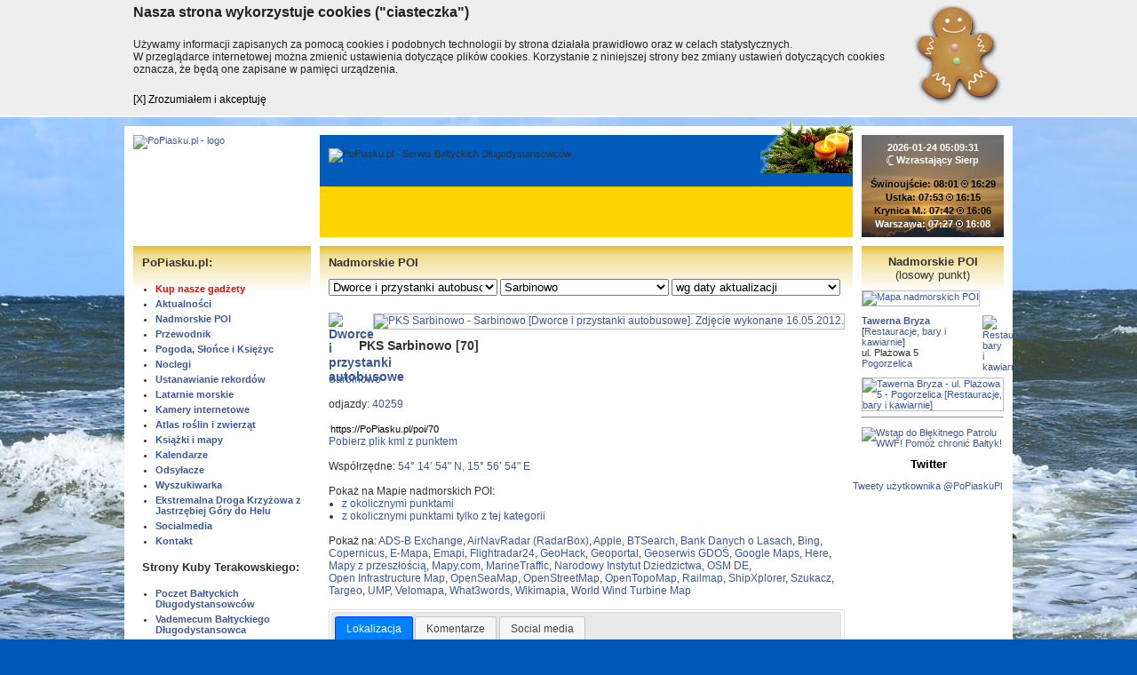

--- FILE ---
content_type: text/html; charset=iso-8859-2
request_url: https://popiasku.pl/?s=nadmorskie-poi&o=n&id_kat=12&id_m=173&id=70
body_size: 17400
content:
<!DOCTYPE html>
<html lang="pl" prefix="og: http://ogp.me/ns#">
<head>
<script>
  window.fbAsyncInit = function() {
    FB.init({
      appId      : '385482991817527',
      xfbml      : true,
      version    : 'v2.8'
    });
    FB.AppEvents.logPageView();
  };

  (function(d, s, id){
     var js, fjs = d.getElementsByTagName(s)[0];
     if (d.getElementById(id)) {return;}
     js = d.createElement(s); js.id = id;
     js.src = "//connect.facebook.net/pl_PL/sdk.js";
     fjs.parentNode.insertBefore(js, fjs);
   }(document, 'script', 'facebook-jssdk'));
</script>
<meta http-equiv="Content-Type" content="text/html; charset=iso-8859-2">
<title>PKS Sarbinowo [70] - Sarbinowo - Dworce i przystanki autobusowe - Nadmorskie POI - PoPiasku.pl</title>
<meta property="og:title" content="PKS Sarbinowo [70] - Sarbinowo - Dworce i przystanki autobusowe - Nadmorskie POI - PoPiasku.pl">
<meta property="og:site_name" content="PoPiasku.pl - Serwis Bałtyckich Długodystansowców">
<meta name="language" content="pl">
<meta name="viewport" content="width=device-width">
<link rel="stylesheet" href="style.css?18" type="text/css">
<link rel="shortcut icon" href="favicon.ico">
<meta property="og:type" content="website">
<meta property="fb:admins" content="100000917159168">
<!-- meta property="fb:app_id" content="10150105394381772" -->
<meta property="fb:app_id" content="385482991817527">
<meta name="author" content="Terakowski &amp; Szewczak">
<meta name="twitter:site" content="@popiaskupl">
<meta name="twitter:creator" content="@popiaskupl">
<link href="https://plus.google.com/118102131421568502476" rel="publisher">
<meta property="og:url" content="https://PoPiasku.pl/?s=nadmorskie-poi&amp;o=n&amp;id_kat=12&amp;id_m=173&amp;id=70">
<meta name="description" content="Serwis Bałtyckich Długodystansowców czyli osób, które przeszły co najmniej sto kilometrów bałtyckiego wybrzeża.">
<meta property="og:description" content="Serwis Bałtyckich Długodystansowców czyli osób, które przeszły co najmniej sto kilometrów bałtyckiego wybrzeża.">
<meta name="keywords" content="długodystansowiec, długodystansowcy, pieszy, turysta, turystyka, przechadzka, przechadzki, piasek, plaża, Bałtyk, tramping, wędrówka, trekking, najdłuższa pustynia, bałtycki">
<link rel="canonical" href="https://PoPiasku.pl/?s=nadmorskie-poi&amp;o=we&amp;id_kat=12&amp;id_m=173&amp;id=70">
<script type="text/javascript" src="//s7.addthis.com/js/300/addthis_widget.js#pubid=ra-51a35a8d40f6f489" async></script>
<meta name="twitter:image" content="https://lh5.googleusercontent.com/-nMepvQE41II/UKjnEnj-dZI/AAAAAAAACDU/b3dTPIg7nyM/s1024/%252528c%252529_sjs_2012_dsc_009386.jpg">
<link rel="image_src" href="https://lh5.googleusercontent.com/-nMepvQE41II/UKjnEnj-dZI/AAAAAAAACDU/b3dTPIg7nyM/s1024/%252528c%252529_sjs_2012_dsc_009386.jpg">
<meta property="og:image" content="https://lh5.googleusercontent.com/-nMepvQE41II/UKjnEnj-dZI/AAAAAAAACDU/b3dTPIg7nyM/s1024/%252528c%252529_sjs_2012_dsc_009386.jpg">
<link rel="image_src" href="https://popiasku.media.pl/ikony/12.png">
<meta property="og:image" content="https://popiasku.media.pl/ikony/12.png">
<link rel="image_src" href="https://popiasku.pl/files/img/logo/PoPiasku.pl_logo-B2022-ogimage.png">
<meta property="og:image" content="https://popiasku.pl/files/img/logo/PoPiasku.pl_logo-B2022-ogimage.png">
<meta name="twitter:card" content="summary_large_image">
<link rel="stylesheet" href="js/lytebox/lytebox.css" type="text/css" media="screen">
<!--[if lte IE 7]>
<style type="text/css">
#menu ul, #content ul {
  margin-left: 0px;
}
#menu li, #content li {
  margin-left: 0px;
}
.nocleg {
  margin: 10px 0 -20px 0;
}
</style>
<![endif]-->
<!--[if lte IE 8]>
<style type="text/css">

.nocleg2 {
  width: 580px;
  /*height: 208px;*/
}
.noclegnazwaikona {
vertical-align:   top-line;
}
</style>
<![endif]-->
<link rel="stylesheet" href="js/jquery/jquery-ui.css">
<script type="text/javascript" src="js/jquery/jquery-1.7.1.min.js"></script>
<script type="text/javascript" src="js/jquery/jquery.cycle.js"></script>
<script type="text/javascript" src="js/jquery/jquery-ui.js"></script>
<script type="text/javascript" src="js/lytebox/lytebox.js" async></script>
<script type="text/javascript" src="//popiaskupl.disqus.com/count.js" async id="dsq-count-scr"></script>
<script type="text/javascript">
<!--
  (function() {
    var po = document.createElement('script'); po.type = 'text/javascript'; po.async = true;
    po.src = 'https://apis.google.com/js/plusone.js';
    var s = document.getElementsByTagName('script')[0]; s.parentNode.insertBefore(po, s);
  })();
  $(window).bind('load',function()
  {
    $('.displayshow').hide();
    $('.displayshowimg').hide();
    $('.displaynone').show();
    $('.normal').show();
    $('.normall').show();
  });
  $(function() {
    $( "#tabs" ).tabs();
  });
-->
</script>  
  
  
<script type="text/javascript">
<!--
var zachod = '';
var wschod = '';
$(document).ready(function ()
{
  $("body").keydown(function(e) {
    if(e.which == 37)
    { // left
      if(zachod != '')
        window.location = zachod;
    }
    else if(e.which == 39)
    { // right
      if(wschod != '')
        window.location = wschod;
    }
  });
});
-->
</script>
  

<meta name="google-translate-customization" content="c50d4ce5074fb7b5-e61889a53823e3cb-g3fdb1e40998d765f-f">
<link rel="alternate" type="application/rss+xml" title="RSS 2.0" href="//PoPiasku.pl/rss">
<style type="text/css">
  body {background: #0057B8 url('//lh6.googleusercontent.com/-e4En_XPa5m8/TuSMgT_I0NI/AAAAAAAANv4/Vslg7Mf8iSM/s1920/%252528c%252529_sjs_2011_dsc_004363.jpg') no-repeat top center fixed;}
</style>

</head>
<body>
<script type="application/ld+json">
{
  "@context" : "http://schema.org",
  "@language": "pl",
  "@type" : "Organization",
  "name" : "PoPiasku.pl",
  "url" : "https://PoPiasku.pl",
  "sameAs" : [
    "https://twitter.com/PoPiaskuPl",
    "https://www.facebook.com/PoPiasku/",
    "https://plus.google.com/118102131421568502476"
 ]
}
</script>
<!-- Google Tag Manager -->
<noscript><iframe src="//www.googletagmanager.com/ns.html?id=GTM-WT7KHL"
height="0" width="0" style="display:none;visibility:hidden"></iframe></noscript>
<script>(function(w,d,s,l,i){w[l]=w[l]||[];w[l].push({'gtm.start':
new Date().getTime(),event:'gtm.js'});var f=d.getElementsByTagName(s)[0],
j=d.createElement(s),dl=l!='dataLayer'?'&l='+l:'';j.async=true;j.src=
'//www.googletagmanager.com/gtm.js?id='+i+dl;f.parentNode.insertBefore(j,f);
})(window,document,'script','dataLayer','GTM-WT7KHL');</script>
<!-- End Google Tag Manager -->
<!--googleoff: all-->
<div id="cookiemonster">
	<div class="cookall">
		<div class="cookwrap">		
			<div class="cookhead">Nasza strona wykorzystuje cookies ("ciasteczka")</div>	
			<div class="cooktext">Używamy informacji zapisanych za pomocą cookies i podobnych technologii by strona działała prawidłowo oraz w celach statystycznych.<br> W przeglądarce internetowej można zmienić ustawienia dotyczące plików cookies. Korzystanie z niniejszej strony bez zmiany ustawień dotyczących cookies oznacza, że będą one zapisane w pamięci urządzenia.</div>	
			<div class="cookclose"><a>[X] Zrozumiałem i akceptuję</a></div>
		</div>
	</div>
</div>
<script type="text/javascript">
$('.cookclose a').click(function(e){
	e.preventDefault();
	var dt=new Date();
	dt.setTime(dt.getTime()+(31536e7));
	document.cookie="cookies_accepted=1; expires="+dt.toGMTString()+"; path=/";
	$('#cookiemonster').animate({ "height":"0" },'slow',function(){ $('#cookiemonster').remove(); });	
	return false;
});
</script>
<!--googleon: all-->
<div id="fb-root"></div>
<script>(function(d, s, id) {
  var js, fjs = d.getElementsByTagName(s)[0];
  if (d.getElementById(id)) return;
  js = d.createElement(s); js.id = id;
  js.src = "//connect.facebook.net/pl_PL/sdk.js#xfbml=1&version=v2.5&appId=1451384495164096";
  fjs.parentNode.insertBefore(js, fjs);
}(document, 'script', 'facebook-jssdk'));</script>
<div id="page">
      <div id="top">
      <div id="logo">        <a href="?"><img src="//popiasku.media.pl/logo/PoPiasku.pl_logo_A2022_UA.svg" alt="PoPiasku.pl - logo" title="PoPiasku.pl - strona główna"></a>
	</div>
	<div id="header">
	   <div id="headerimg">
<img src="//popiasku.media.pl/logo/PoPiasku.pl_logo-B2018-napis.svg" alt="PoPiasku.pl - Serwis Bałtyckich Długodystansowców"></div><div id="christmas"></div>    </div>
		<div id="sunmoon">
		  <div id="sunmoon2">
		  <a href="?s=pogoda"> 
			<b>2026-01-24 05:09:31</b><br>
<span class="moon"><img src="images/moon.png" alt="Księżyc"></span> Wzrastający Sierp<br>
<br><span class="sunblack">Świnoujście: 08:01 <span class="sun"><img src="images/bl.gif" alt="Słońce"></span> 16:29<br>Ustka: 07:53 <span class="sun"><img src="images/bl.gif" alt="Słońce"></span> 16:15<br>Krynica M.: 07:42 <span class="sun"><img src="images/bl.gif" alt="Słońce"></span> 16:06<br></span><span class="sunwhite">Warszawa: 07:27 <span class="sun"><img src="images/bl.gif" alt="Słońce"></span> 16:08			  </span></a>
			</div>
		</div>	</div>
  	<div id="columns">
	  <div id="left">
  		      <div id="menu">
        <h2>PoPiasku.pl:</h2>
        <ul>
<li><a href="?s=sklep" target="_top" style="color:#F00">Kup nasze gadżety</a></li>
<li><a href="?s=aktualnosci" target="_top">Aktualności</a></li>
<li><a href="?s=nadmorskie-poi" target="_top">Nadmorskie POI</a></li>
<li><a href="?s=przewodnik" target="_top">Przewodnik</a></li>
<li><a href="?s=pogoda" target="_top">Pogoda, Słońce i Księżyc</a></li>
<li><a href="?s=nadmorskie-poi&amp;id_kat=104&amp;o=we" target="_top">Noclegi</a></li>
<li><a href="?s=ustanawianie-rekordow" target="_top">Ustanawianie rekordów</a></li>
<li><a href="?s=nadmorskie-poi&amp;id_kat=103&amp;o=we" target="_top">Latarnie morskie</a></li>
<li><a href="?s=nadmorskie-poi&amp;id_kat=22&amp;o=we" target="_top">Kamery internetowe</a></li>
<li><a href="?s=atlas" target="_top">Atlas roślin i zwierząt</a></li>
<li><a href="?s=ksiazki" target="_top">Książki i mapy</a></li>
<li><a href="?s=kalendarz" target="_top">Kalendarze</a></li>
<li><a href="?s=linki" target="_top">Odsyłacze</a></li>
<li><a href="?s=google" target="_top">Wyszukiwarka</a></li>
<li><a href="?s=HEDK" target="_top">Ekstremalna Droga Krzyżowa z Jastrzębiej Góry do Helu</a></li>
<li><a href="?s=socialmedia" target="_top">Socialmedia</a></li>
<li><script type="text/javascript">
  <!--
  user = "kontakt";
  site = "PoPiasku.pl";
  document.write('<a href="mailto:' + user + '@' + site + '?Subject=List z serwisu ' + site + '" title="' + user + '@' + site + '">Kontakt<\/a>');
  //-->
  </script></li>

        </ul>
        <h2>Strony Kuby Terakowskiego:</h2>
<!--googleoff: all--><div class="displayshowimg" style="width:180px; height:70px;"></div><!--googleon: all--><ul>
<li class="displaynone"><a href="linkmenu.php?id=9" target="qba">Poczet Bałtyckich Długodystansowców</a></li>
<li class="displaynone"><a href="linkmenu.php?id=10" target="qba">Vademecum Bałtyckiego Długodystansowca</a></li>
<li class="displaynone"><a href="linkmenu.php?id=12" target="qba">Statystyki</a></li>
<li><a href="?s=przechadzki" target="_top">Przechadzki i Spacery</a></li>
        </ul>
        <h2>Na Facebooku:</h2> 
        <ul>
<li><a href="linkmenu.php?id=14" target="_blank">w wersji standardowej</a></li>
<li><a href="linkmenu.php?id=15" target="_blank">w wersji mobilnej</a></li>
<li><a href="linkmenu.php?id=30" target="_blank">Chodzący po piasku</a></li>
<li><a href="linkmenu.php?id=29" target="_blank">Na Piasek - o komunikacji</a></li>
<li><a href="linkmenu.php?id=31" target="_blank">CPSP i okolice - o wojsku</a></li>
<li><a href="linkmenu.php?id=32" target="_blank">Betonowe plaże</a></li>
        </ul>
  		</div>
<div class="addthis_sharing_toolbox"></div>
<div id="google_translate"><div id="google_translate_element"></div><script type="text/javascript">
function googleTranslateElementInit() {
  new google.translate.TranslateElement({pageLanguage: 'pl', layout: google.translate.TranslateElement.InlineLayout.SIMPLE, autoDisplay: false, gaTrack: true, gaId: 'UA-21584402-1'}, 'google_translate_element');
}
</script><script type="text/javascript" src="//translate.google.com/translate_a/element.js?cb=googleTranslateElementInit"></script></div>
<div id="partnerzy">
<h2>Partnerzy</h2>
<div id="slideshow"><div><a href="link.php?id=369&amp;adr=http%3A%2F%2FRuszajSie.pl%2F" target="_blank"><img src="//popiasku.media.pl/partnerzy/ruszajsie.pl.png" alt="RuszajSię.pl"></a></div>
<div><a href="link.php?id=387&amp;adr=http%3A%2F%2Fwww.trzebamarzyc.org%2F" target="_blank"><img src="//popiasku.media.pl/partnerzy/fundacja_trzeba_marzyc.png" alt="Fundacja Trzeba Marzyć"></a></div>
<div><a href="link.php?id=372&amp;adr=http%3A%2F%2Fwww.naszaziemia.pl%2F" target="_blank"><img src="//popiasku.media.pl/partnerzy/fundacja_nasza_ziemia.jpg" alt="Fundacja Nasza Ziemia"></a></div>
<div><a href="link.php?id=391&amp;adr=http%3A%2F%2Fwww.recykling-rejs.pl%2F" target="_blank"><img src="//popiasku.media.pl/partnerzy/recykling_rejs.png" alt="Recykling rejs - Bałtyk 2015"></a></div>
<div><a href="link.php?id=392&amp;adr=https%3A%2F%2Fwww.facebook.com%2FProjekt440Km" target="_blank"><img src="//popiasku.media.pl/partnerzy/440_km.png" alt="Projekt 440 km po zmianę"></a></div>
<div><a href="link.php?id=390&amp;adr=http%3A%2F%2Fwww.piesszukadomu.pl%2F" target="_blank"><img src="//popiasku.media.pl/partnerzy/pies_szuka_domu.png" alt="Fundacja Pies Szuka Domu"></a></div>
<div><a href="link.php?id=370&amp;adr=http%3A%2F%2Fmetrpopiaskuza.blogspot.com%2F" target="_blank"><img src="//popiasku.media.pl/partnerzy/metr_po_piasku_za_zlotowke.jpg" alt="Metr po piasku za złotówkę"></a></div>
<div><a href="link.php?id=371&amp;adr=http%3A%2F%2Fpopiasku.blogspot.com%2F" target="_blank"><img src="//popiasku.media.pl/partnerzy/do_celu_po_piasku.jpg" alt="Do Celu Po Piasku"></a></div>
<div><a href="link.php?id=373&amp;adr=http%3A%2F%2Fwww.machinafotografika.pl%2F" target="_blank"><img src="//popiasku.media.pl/partnerzy/fundacja_machina.png" alt="Fundacja Machina Fotografika"></a></div>
<div><a href="link.php?id=393&amp;adr=http%3A%2F%2Fwww.edk.popiasku.pl%2F" target="_blank"><img src="//popiasku.media.pl/partnerzy/EDK.png" alt="Ekstremalna Droga Krzyżowa Jastrzębia Góra - Hel"></a></div>
<div><a href="link.php?id=367&amp;adr=http%3A%2F%2Fwww.gt.pl%2F" target="_blank"><img src="//popiasku.media.pl/partnerzy/hosting_zapewnia_grafinet.png" alt="Grafinet Sp. z o.o."></a></div>
<div><a href="link.php?id=368&amp;adr=http%3A%2F%2Fsupertac.pl%2F" target="_blank"><img src="//popiasku.media.pl/partnerzy/projekt_zrywka_350km.png" alt="Projekt Zrywka 350 km"></a></div>
</div></div>
<script type="text/javascript">$(document).ready(function(){$('#slideshow').cycle({fx:'fade',timeout:5000,pause:1});});</script>
<div><h2 style="text-align:center"><a style="color:#000;" href="https://www.facebook.com/PoPiasku/" target="_blank">Facebook</a></h2>
<iframe src="https://www.facebook.com/plugins/page.php?href=https%3A%2F%2Fwww.facebook.com%2FPoPiasku%2F&amp;tabs&amp;width=200&amp;height=130&amp;small_header=false&amp;adapt_container_width=true&amp;hide_cover=false&amp;show_facepile=false&amp;appId=143598352384034" width="200" height="130" style="border:none;overflow:hidden" scrolling="no" frameborder="0" allowTransparency="true"></iframe>
<div class="fb-like" data-href="https://www.facebook.com/PoPiasku" data-width="200px" data-layout="standard" data-action="like" data-show-faces="true" data-share="false"></div></div><div><h2 style="text-align:center"><a style="color:#000;" href="?s=kalendarz">Kalendarz</a></h2>
<iframe src="https://calendar.google.com/calendar/embed?showTitle=0&amp;showDate=0&amp;showPrint=0&amp;showTabs=0&amp;showCalendars=0&amp;showTz=0&amp;mode=AGENDA&amp;height=350&amp;wkst=2&amp;bgcolor=%23FFFFFF&amp;src=kontakt%40popiasku.pl&amp;color=%23182C57&amp;ctz=Europe%2FWarsaw" style="border-width:0" width="200" height="350" frameborder="0" scrolling="no"></iframe></div>    </div>    
		<div id="center">
		  <div id="content" class="content">
      <h2>Nadmorskie POI</h2>
<form action="?" method="get">
  <input type="hidden" name="s" value="nadmorskie-poi">
  <select class="poiselect" name="id_kat" ONCHANGE="form.submit();">
  <option value="0">-- wybierz kategorię --</option>
<option value="2">Apteki i drogerie</option>
<option value="12" selected>Dworce i przystanki autobusowe</option>
<option value="109">Hotele</option>
<option value="22">Kamery internetowe</option>
<option value="18">Kilometraż</option>
<option value="25">Kościoły i kaplice</option>
<option value="104">Noclegi</option>
<option value="7">Poczta Polska i paczkomaty InPost</option>
<option value="5">Restauracje, bary i kawiarnie</option>
<option value="1">Sklepy spożywcze</option>
<option value="13">Wejścia na plażę</option>
<option value="57">Wieże i punkty widokowe</option>
<option value="0">-- pozostałe kategorie --</option>
<option value="9">Bankomaty i kantory</option>
<option value="76">Baseny</option>
<option value="72">Dawne obiekty wojskowe</option>
<option value="89">Dawne obiekty wojskowe - 03 BAS</option>
<option value="96">Dawne obiekty wojskowe - 09 BAS</option>
<option value="99">Dawne obiekty wojskowe - 11 BAS</option>
<option value="90">Dawne obiekty wojskowe - 13 BAS</option>
<option value="93">Dawne obiekty wojskowe - 17 BAS</option>
<option value="94">Dawne obiekty wojskowe - 19 BAS</option>
<option value="100">Dawne obiekty wojskowe - 25 BAS</option>
<option value="91">Dawne obiekty wojskowe - 27 BAS</option>
<option value="98">Dawne obiekty wojskowe - 28 BAS</option>
<option value="95">Dawne obiekty wojskowe - 31 BAS</option>
<option value="97">Dawne obiekty wojskowe - 34 BAS</option>
<option value="87">Farmy wiatrowe</option>
<option value="108">Granice administracyjne</option>
<option value="15">Inne</option>
<option value="83">Jeziora</option>
<option value="51">Kina i teatry</option>
<option value="79">Komunikacja miejska</option>
<option value="105">Krzyże i kapliczki</option>
<option value="103">Latarnie morskie</option>
<option value="41">Lądowiska ratownicze</option>
<option value="16">Lotniska</option>
<option value="24">Miejsca odpoczynku</option>
<option value="42">Mosty i kładki</option>
<option value="3">Muzea i zabytki</option>
<option value="92">Muzea i zabytki - 31 BAN</option>
<option value="80">Nadmorskie wierchy</option>
<option value="35">Nagie plaże</option>
<option value="54">Ochrona przyrody</option>
<option value="33">Ochrona wybrzeża</option>
<option value="85">Plaże dostępne dla niepełnosprawnych</option>
<option value="21">Policja</option>
<option value="46">Pomniki</option>
<option value="69">Przechowalnie bagażu</option>
<option value="14">Przeszkody</option>
<option value="36">Przystanie i porty rybackie</option>
<option value="59">Punkty orientacyjne</option>
<option value="4">Radary</option>
<option value="11">Stacje i przystanki kolejowe</option>
<option value="31">Stacje meteo</option>
<option value="20">Stawy i pławy</option>
<option value="70">Stoki narciarskie</option>
<option value="60">Straż Graniczna</option>
<option value="56">Straż pożarna</option>
<option value="38">Tereny zamknięte</option>
<option value="47">Tramwaje wodne, promy, rejsy widokowe</option>
<option value="102">Wieże i maszty radiowo-telewizyjne</option>
<option value="34">Wraki</option>
<option value="28">Wypożyczalnie rowerów</option>
</select>
<select class="poiselect" name="id_m" ONCHANGE="form.submit();">
  <option value="0">-- wybierz miejscowość --</option>
<option value="9">Białogóra</option>
<option value="18">Chałupy</option>
<option value="20">Chłapowo</option>
<option value="321">Choczewo</option>
<option value="25">Darłowo</option>
<option value="26">Dąbki</option>
<option value="28">Dębki</option>
<option value="29">Dziwnów</option>
<option value="32">Elbląg</option>
<option value="33">Frombork</option>
<option value="34">Gąski</option>
<option value="35">Gdańsk</option>
<option value="37">Gdynia</option>
<option value="52">Hel</option>
<option value="58">Jantar</option>
<option value="59">Jarosławiec</option>
<option value="60">Jastarnia</option>
<option value="61">Jastrzębia Góra</option>
<option value="63">Jezierzany</option>
<option value="65">Junoszyno</option>
<option value="66">Jurata</option>
<option value="70">Kamień Pomorski</option>
<option value="365">Kanin</option>
<option value="77">Karwia</option>
<option value="362">Karwieńskie Błoto Pierwsze</option>
<option value="79">Kąty Rybackie</option>
<option value="84">Kołobrzeg</option>
<option value="317">Kopalino</option>
<option value="87">Koszalin</option>
<option value="89">Krokowa</option>
<option value="91">Krynica Morska</option>
<option value="96">Kuźnica</option>
<option value="97">Lębork</option>
<option value="100">Lubiatowo</option>
<option value="107">Łeba</option>
<option value="266">Marszewo</option>
<option value="258">Mechowo</option>
<option value="115">Międzywodzie</option>
<option value="116">Międzyzdroje</option>
<option value="117">Mikoszewo</option>
<option value="120">Mrzeżyno</option>
<option value="127">Nowy Dwór Gdański</option>
<option value="135">Osłonino</option>
<option value="136">Ostrowo</option>
<option value="139">Piaski</option>
<option value="145">Pobierowo</option>
<option value="152">Puck</option>
<option value="159">Reda</option>
<option value="163">Rogowo</option>
<option value="164">Rowy</option>
<option value="165">Rozewie</option>
<option value="171">Rzucewo</option>
<option value="173" selected>Sarbinowo</option>
<option value="364">Sasino</option>
<option value="178">Skowronki</option>
<option value="180">Sławno</option>
<option value="181">Słupsk</option>
<option value="182">Smołdzino</option>
<option value="183">Smołdziński Las</option>
<option value="187">Stegna</option>
<option value="193">Swarzewo</option>
<option value="195">Szczecin</option>
<option value="199">Sztutowo</option>
<option value="205">Świnoujście</option>
<option value="316">Tupadły</option>
<option value="217">Ustka</option>
<option value="218">Ustronie Morskie</option>
<option value="264">Wejherowo</option>
<option value="262">Wicko</option>
<option value="231">Wierzchucino</option>
<option value="233">Wisełka</option>
<option value="235">Władysławowo</option>
<option value="363">Żarnowiec</option>
<option value="0">-- pozostałe miejscowości --</option>
<option value="252">Ahlbeck (DE)</option>
<option value="269">Bagicz</option>
<option value="253">Bałtijsk (RU)</option>
<option value="270">Bansin (DE)</option>
<option value="309">Barzowice</option>
<option value="298">Będzino</option>
<option value="8">Białogard</option>
<option value="392">Biebrowo</option>
<option value="374">Błądzikowo</option>
<option value="13">Bobolin</option>
<option value="14">Braniewo</option>
<option value="381">Bukowo Morskie</option>
<option value="361">Celbowo</option>
<option value="21">Chłopy</option>
<option value="307">Chwaszczyno</option>
<option value="305">Cisowo</option>
<option value="24">Czołpino</option>
<option value="256">Czymanowo</option>
<option value="336">Damnica</option>
<option value="27">Dąbkowice</option>
<option value="332">Dąbrówka</option>
<option value="255">Dębina</option>
<option value="373">Dębogórze</option>
<option value="268">Duninowo</option>
<option value="30">Dziwnówek</option>
<option value="31">Dźwirzyno</option>
<option value="386">Gardna Mała</option>
<option value="41">Gniewino</option>
<option value="304">Gnieżdżewo</option>
<option value="334">Godętowo</option>
<option value="42">Goleniów</option>
<option value="50">Gryfice</option>
<option value="348">Grzybnica</option>
<option value="260">Grzybowo</option>
<option value="54">Heringsdorf (DE)</option>
<option value="383">Izbica</option>
<option value="393">Jackowo</option>
<option value="313">Juodkrante</option>
<option value="67">Kadyny</option>
<option value="68">Kamienica Elbląska</option>
<option value="72">Kamionek Wielki</option>
<option value="357">Karlino</option>
<option value="74">Karlshagen (DE)</option>
<option value="257">Kartoszyno</option>
<option value="78">Karwieńskie Błoto Drugie</option>
<option value="314">Klaipeda</option>
<option value="82">Kluki</option>
<option value="375">Kłanino</option>
<option value="271">Kölpinsee (DE)</option>
<option value="378">Kołczewo</option>
<option value="303">Kopań</option>
<option value="86">Korlino</option>
<option value="322">Kosakowo</option>
<option value="272">Koserow (DE)</option>
<option value="320">Kościerzyna</option>
<option value="343">Kukinka</option>
<option value="98">Lędowo-Osiedle</option>
<option value="354">Linia</option>
<option value="101">Lubiewo</option>
<option value="395">Lubin</option>
<option value="331">Luzino</option>
<option value="105">Ładzin</option>
<option value="370">Łasin Koszaliński</option>
<option value="106">Łazy</option>
<option value="265">Łącko</option>
<option value="377">Łebcz</option>
<option value="387">Łęcze</option>
<option value="333">Łęczyce</option>
<option value="384">Łokciowe</option>
<option value="109">Łukęcin</option>
<option value="110">Malbork</option>
<option value="342">Malechowo</option>
<option value="111">Mechelinki</option>
<option value="112">Mielenko</option>
<option value="113">Mielno</option>
<option value="118">Mokrzyca Wielka</option>
<option value="273">Mölschow (DE)</option>
<option value="119">Mrzezino</option>
<option value="121">Mścice</option>
<option value="282">Nadole</option>
<option value="312">Nida</option>
<option value="123">Niechorze</option>
<option value="124">Nowa Pasłęka</option>
<option value="301">Nowakowo</option>
<option value="385">Objazda</option>
<option value="353">Odry</option>
<option value="133">Orzechowo</option>
<option value="190">Osetnik (Stilo)</option>
<option value="134">Osieki</option>
<option value="380">Osieki</option>
<option value="315">Palanga</option>
<option value="137">Parłówko</option>
<option value="138">Peenemünde (DE)</option>
<option value="310">Pierwoszyno</option>
<option value="144">Pleśna</option>
<option value="292">Płoty</option>
<option value="369">Podborsko</option>
<option value="146">Poddąbie</option>
<option value="147">Pogorzelica</option>
<option value="396">Pogórze</option>
<option value="356">Police</option>
<option value="150">Postomino</option>
<option value="335">Potęgowo</option>
<option value="340">Prätenow (DE)</option>
<option value="280">Pruszcz Gdański</option>
<option value="394">Przewłoka</option>
<option value="337">Przywidz</option>
<option value="274">Pudagla (DE)</option>
<option value="153">Pustkowo</option>
<option value="158">Recław</option>
<option value="311">Redzikowo</option>
<option value="319">Rekowo Górne</option>
<option value="326">Resko</option>
<option value="161">Rewa</option>
<option value="162">Rewal</option>
<option value="279">Rumia</option>
<option value="166">Rusinowo</option>
<option value="167">Rybina</option>
<option value="263">Sarbsk</option>
<option value="175">Sianożęty</option>
<option value="281">Siemirowice</option>
<option value="179">Słajszewo</option>
<option value="390">Sławoszyno</option>
<option value="376">Sławutowo</option>
<option value="185">Sopot</option>
<option value="286">Stargard</option>
<option value="338">Starkowo</option>
<option value="389">Starzyno</option>
<option value="372">Starzyński Dwór</option>
<option value="358">Stężyca</option>
<option value="283">Stralsund (DE)</option>
<option value="302">Strzelinko</option>
<option value="388">Strzelno</option>
<option value="355">Strzepcz</option>
<option value="192">Suchacz</option>
<option value="349">Sulęczyno</option>
<option value="391">Sulicice</option>
<option value="308">Swołowo</option>
<option value="359">Szymbark</option>
<option value="201">Śliwin</option>
<option value="259">Świętouść</option>
<option value="367">Tczew</option>
<option value="208">Tolkmicko</option>
<option value="276">Trassenheide (DE)</option>
<option value="210">Trzebiatów</option>
<option value="211">Trzebież</option>
<option value="212">Trzęsacz</option>
<option value="213">Tujsk</option>
<option value="295">Tymień</option>
<option value="277">Ückeritz (DE)</option>
<option value="215">Ulinia</option>
<option value="224">Warnowo</option>
<option value="350">Węsiory</option>
<option value="228">Wicie</option>
<option value="341">Wicko</option>
<option value="229">Wicko Morskie</option>
<option value="284">Wierzbięcin</option>
<option value="360">Wieżyca</option>
<option value="236">Wolgast (DE)</option>
<option value="237">Wolin</option>
<option value="240">Wysoka Kamieńska</option>
<option value="267">Zaleskie</option>
<option value="245">Zegrze Pomorskie</option>
<option value="278">Zempin (DE)</option>
<option value="246">Zinnowitz (DE)</option>
<option value="250">Żelistrzewo</option>
<option value="330">Żukowo</option>
</select>
<select class="poiselect" name="o" ONCHANGE="form.submit();">
<option value="n">-- wybierz sortowanie --</option>
<option value="a">alfabetyczne</option>
<option value="ns">z północy na południe</option>
<option value="we">z zachodu na wschód</option>
<option value="ew">ze wschodu na zachód</option>
<option value="n" selected>wg daty aktualizacji</option>
<option value="id">wg numeru</option></select>
</form>

<div id="punkty">
<div class="poi1">
<div class="poinazwazdjecie">
<!--googleoff: all--><div class="displayshowimg" style="width:286px; height:190px; margin-bottom: 10px;"></div><!--googleon: all-->
<div class="displaynone" style="margin-bottom: 10px;">
<div><a href="https://lh5.googleusercontent.com/-nMepvQE41II/UKjnEnj-dZI/AAAAAAAACDU/b3dTPIg7nyM/s1024/%252528c%252529_sjs_2012_dsc_009386.jpg" data-rel="lytebox[70]" title="PKS Sarbinowo - Sarbinowo [Dworce i przystanki autobusowe]. Zdjęcie wykonane 16.05.2012." target="img"><img src="//popiasku.media.pl/poi/(c)_sjs_2012_dsc_009386.jpg" alt="PKS Sarbinowo - Sarbinowo [Dworce i przystanki autobusowe]. Zdjęcie wykonane 16.05.2012." title="Kliknij, aby powiększyć. Zdjęcie wykonane 16.05.2012."></a>
</div>
</div></div>
<h1 class="poinazwa"><a href="?s=nadmorskie-poi&amp;id_kat=12&amp;id_m=173&amp;o=n" title="Dworce i przystanki autobusowe"><img src="//popiasku.media.pl/ikony/12.png" class="poinazwaikona" alt="Dworce i przystanki autobusowe"></a>PKS Sarbinowo [70]</h1>
<br>
<div class="poinazwaadres">
<a href="?s=nadmorskie-poi&amp;o=n&amp;id_kat=0&amp;id_m=173">Sarbinowo</a><br>
</div>
<br>
odjazdy: <a href='http://www.e-podroznik.pl/public/timeTableSearcherResults.do?stopId=40259' target='podroznik'>40259</a><br><br>
<input type="text" value="https://PoPiasku.pl/poi/70" onclick="select()" class="copylink" readonly><br>
<a href="//www.popiasku.pl/mapa/poi.kml.php?id=70" target="_blank">Pobierz plik kml z punktem</a><br><br>
Współrzędne: <a href='http://tools.wmflabs.org/geohack/geohack.php?language=pl&amp;params=54_14_54.10_N_15_56_53.95_E_scale:10000' target='geohack'>54&deg; 14&rsquo; 54&quot; N, 15&deg; 56&rsquo; 54&quot; E</a><br>
<br>Pokaż na Mapie nadmorskich POI:<ul class="poinazwaadres"><li><a href="http://mapa.PoPiasku.pl/?id=70" target="mapa">z okolicznymi punktami</a></li>
<li><a href="http://mapa.PoPiasku.pl/?idk=12&amp;id=70" target="mapa">z okolicznymi punktami tylko z tej kategorii</a></li>
</ul><br>
Pokaż na: 
<a href='https://globe.adsbexchange.com/?lat=54.2483600000000000&lon=15.9483200000000000&amp;zoom=9' target='adsb'><nobr>ADS-B Exchange</nobr></a>, 
<a href='https://www.airnavradar.com/@54.2483600000000000,15.9483200000000000,z9' target='airnavradar'><nobr>AirNavRadar (RadarBox)</nobr></a>, 
<a href='https://maps.apple.com/frame?map=satellite&amp;center=54.2483600000000000%2C15.9483200000000000' target='apple'><nobr>Apple</nobr></a>, 
<a href='http://beta.btsearch.pl/?dataSource=locations&amp;network=&amp;standards=&amp;bands=&amp;center=54.2483600000000000%2C15.9483200000000000&amp;zoom=17' target='btsearch'><nobr>BTSearch</nobr></a>, 
<a href='https://www.bdl.lasy.gov.pl/portal/mapy?t=0&amp;ll=15.9483200000000000,54.2483600000000000&amp;scale=16000&amp;map=0,0.7&amp;layers=18,19&amp;basemap=2&amp;extwms=&amp;hist=' target='bdl'><nobr>Bank Danych o Lasach</nobr></a>, 
<a href='https://www.bing.com/maps/?v=2&amp;cp=54.2483600000000000~15.9483200000000000&amp;lvl=17.0&amp;sty=a&amp;form=LMLTCC&amp;style=a' target='bing'><nobr>Bing</nobr></a>, 
<a href='https://browser.dataspace.copernicus.eu/?zoom=14&lat=54.2483600000000000&amp;lng=15.9483200000000000&amp;themeId=DEFAULT-THEME&amp;datasetId=S2_L2A_CDAS&amp;layerId=1_TRUE_COLOR&amp;demSource3D="MAPZEN"&amp;cloudCoverage=30&amp;dateMode=MOSAIC' target='copernicus'><nobr>Copernicus</nobr></a>, 
<a href='https://polska.e-mapa.net?x=301246&amp;y=713648' target='emapa'><nobr>E-Mapa</nobr></a>, 
<a href='https://emapi.pl/?lat=54.2483600000000000&amp;long=15.9483200000000000&amp;zoom=17&amp;l=H' target='emapi'><nobr>Emapi</nobr></a>, 
<a href='https://www.flightradar24.com/54.24,15.94/9' target='flightradar24'><nobr>Flightradar24</nobr></a>, 
<a href='https://tools.wmflabs.org/geohack/geohack.php?language=pl&amp;params=54_14_54.10_N_15_56_53.95_E_scale:5000' target='geohack'><nobr>GeoHack</nobr></a>, 
<a href='https://mapy.geoportal.gov.pl/imap/Imgp_2.html?crs=EPSG%3A2180&amp;variant=RASTER&amp;bbox=300646,713348,301846,713948' target='geoportal'><nobr>Geoportal</nobr></a>, 
<a href='http://geoserwis.gdos.gov.pl/mapy/?extent=300346,713048,302146,714248&amp;mapNr=2&amp;projection=EPSG:2180&amp;styleMask=113113113013113013113013013113' target='geoserwis'><nobr>Geoserwis GDOŚ</nobr></a>, 
<a href='https://maps.google.com/maps?ll=54.2483600000000000,15.9483200000000000&amp;hl=pl&amp;spn=0.01,0.01&amp;t=h&amp;q=54.2483600000000000,15.9483200000000000&amp;z=17' target='gmaps'><nobr>Google Maps</nobr></a>, 
<a href='https://wego.here.com/?map=54.2483600000000000,15.9483200000000000,17,satellite&amp;x=ep' target='here'><nobr>Here</nobr></a>, 
<a href='https://atlas.ihpan.edu.pl/pastmaps/?lon=15.9483200000000000&lat=54.2483600000000000&z=14&l=pruskie_niemieckie:1|kdr_gb:1|m25k:1|wig:1|wig100k:1|wig25k:1' target='ihpan'><nobr>Mapy z przeszłością</nobr></a>, 
<a href='https://mapy.com/turisticka?moje&amp;x=15.9483200000000000&amp;y=54.2483600000000000&amp;z=17&amp;l=0' target='mapycz'><nobr>Mapy.com</nobr></a>, 
<a href='https://www.marinetraffic.com/pl/ais/home/centerx:15.9483200000000000/centery:54.2483600000000000/zoom:13' target='marinetraffic'><nobr>MarineTraffic</nobr></a>, 
<a href='https://mapy.zabytek.gov.pl/nid/Full.aspx?crs=EPSG%3A2180&amp;bbox=300646,713348,301846,713948' target='nid'><nobr>Narodowy Instytut Dziedzictwa</nobr></a>, 
<a href='https://routing.openstreetmap.de/?z=17&amp;center=54.2483600000000000%2C15.9483200000000000' target='osmde'><nobr>OSM DE</nobr></a>, 
<a href='https://openinframap.org/#12/54.2483600000000000/15.9483200000000000' target='openinframap'><nobr>Open Infrastructure Map</nobr></a>, 
<a href='https://map.openseamap.org/?mlat=54.2483600000000000&amp;mlon=15.9483200000000000&amp;zoom=14&amp;mtext=Punkt&amp;layers=TFTTFFTFFTFFTFFTTFFFFF' target='oseam'><nobr>OpenSeaMap</nobr></a>, 
<a href='https://www.openstreetmap.org/#map=17/54.2483600000000000/15.9483200000000000' target='osm'><nobr>OpenStreetMap</nobr></a>, 
<a href='https://www.opentopomap.org/#map=14/54.2483600000000000/15.9483200000000000' target='otm'><nobr>OpenTopoMap</nobr></a>, 
<a href='https://www.bazakolejowa.pl/index.php?dzial=mapa#12/54.2483600000000000/15.9483200000000000' target='railmap'><nobr>Railmap</nobr></a>, 
<a href='https://www.shipxplorer.com/@54.2483600000000000,15.9483200000000000,z9' target='shipxplorer'><nobr>ShipXplorer</nobr></a>, 
<a href='https://mapa.szukacz.pl/mapnik.html?lat=54.2483600000000000&amp;lng=15.9483200000000000&amp;z=1.4m&amp;zzz=16' target='szukacz'><nobr>Szukacz</nobr></a>, 
<a href='https://mapa.targeo.pl/15.9483200000000000,54.2483600000000000,19' target='targeo'><nobr>Targeo</nobr></a>, 
<a href='https://mapa.ump.waw.pl/ump-www/?zoom=17&amp;lat=54.2483600000000000&amp;lon=15.9483200000000000&amp;layers=B00000FTF' target='ump'><nobr>UMP</nobr></a>, 
<a href='https://velomapa.pl/szlaki#map=17/54.2483600000000000/15.9483200000000000' target='velomapa'><nobr>Velomapa</nobr></a>, 
<a href='https://map.what3words.com/54.2483600000000000,15.9483200000000000' target='what3words'><nobr>What3words</nobr></a>, 
<a href='https://wikimapia.org/#lang=pl&amp;lat=54.2483600000000000&amp;lon=15.9483200000000000&amp;z=17&amp;m=b' target='wikimapia'><nobr>Wikimapia</nobr></a>, 
<a href='https://turbinemap.ventodyne.com/?lat=54.2483600000000000&amp;lon=15.9483200000000000&amp;zoom=12' target='worldwindturbinemap'><nobr>World Wind Turbine Map</nobr></a>
<br>
<br>
<!--googleoff: all--><div class="displayshowimg" style="width:100%; height:752px; margin-bottom: 10px;"></div><!--googleon: all-->
<div id="tabs" class="displaynone">
<ul>
<li><a href="#tabs-1">Lokalizacja</a></li>
<li><a href="#tabs-4">Komentarze</a></li>
<li><a href="#tabs-5">Social media</a></li>
</ul>
<div id="tabs-1">
<a id="mapa"></a>
<script src="//maps.google.com/maps/api/js?key=AIzaSyBFJGb_h6y491pG5018ttbiMCTUixsodKI" type="text/javascript"></script>
<!-- script src="//maps.googleapis.com/maps/api/js?key=AIzaSyBFJGb_h6y491pG5018ttbiMCTUixsodKI" type="text/javascript"></script -->
<script type="text/javascript">   
var mapa;
function mapaStart()   
{   
	var noPOILabels = [
    { 
      featureType: "poi", 
      elementType: "labels", 
      stylers: [{visibility: "off"}]
    }
  ];
  var noPOIMapType = new google.maps.StyledMapType(noPOILabels,{name: "Mapa", alt: "Pokaż mapę ulic"});
  
  var srodek = new google.maps.LatLng(54.2483600000000000,15.9483200000000000);
	var opcjeMapy = {
zoom: 15,
	  minZoom: 3,
	  center: srodek,
	  scaleControl: true,
	  panControl: false,
	  overviewMapControl: false,
    mapTypeControlOptions: {mapTypeIds: ['no_poi', google.maps.MapTypeId.TERRAIN, google.maps.MapTypeId.SATELLITE, google.maps.MapTypeId.HYBRID]}
	};

	mapa = new google.maps.Map(document.getElementById("poimapa"), opcjeMapy);
  
  mapa.mapTypes.set('no_poi', noPOIMapType);
  mapa.setMapTypeId('no_poi')
  
	var size = new google.maps.Size(32,32);
	var origin = new google.maps.Point(0,0);
	var anchor = new google.maps.Point(16,16);
	
	var ikona12 = new google.maps.MarkerImage("//popiasku.media.pl/ikony/12.png", size, origin, anchor);
  
	var poi70 =
	{
		position: new google.maps.LatLng(54.2483600000000000,15.9483200000000000),
		map: mapa,
		icon: ikona12,
		title: "PKS Sarbinowo"
	}
	var marker = new google.maps.Marker(poi70);
	
}  
</script>   
<div id="poimapa"><!-- tu będzie mapa --></div> 

<script type="text/javascript"> 
<!--//
	window.onload=mapaStart;
//-->
</script>

</div>
<div id="tabs-4">
<a id="komentarze"></a>
<div id="disqus_thread"></div>
<script type="text/javascript">
var disqus_config = function () {
  this.page.url = "https://PoPiasku.pl/poi/70"
  this.page.identifier = "poi/70";
};
(function() {
var d = document, s = d.createElement('script');
s.src = '//popiaskupl.disqus.com/embed.js';
s.setAttribute('data-timestamp', +new Date());
(d.head || d.body).appendChild(s);
})();
</script>
<noscript>Please enable JavaScript to view the <a href="https://disqus.com/?ref_noscript" rel="nofollow">comments powered by Disqus.</a></noscript>
</div>
<div id="tabs-5">
<br>
<span class="noprint">

<iframe src="https://www.facebook.com/plugins/like.php?href=https%3A%2F%2Fwww.popiasku.pl%2F%3Fs%3Dnadmorskie-poi%26o%3Dn%26id_kat%3D12%26id_m%3D173%26id%3D70&amp;layout=standard&amp;show_faces=false&amp;width=580&amp;action=recommend&amp;font=tahoma&amp;colorscheme=light&amp;height=50" style="border:none; overflow:hidden; width:560px; height:50px;"></iframe>
<br></span>

</div>
</div>
ostatnia aktualizacja: 2020-08-30<span class="noprint"><br><br>
<a href="?s=nadmorskie-poi&amp;id_kat=12&amp;id_m=0&amp;o=n">&lArr; lista punktów z tej kategorii</a><br>
<a href="?s=nadmorskie-poi&amp;id_kat=12&amp;id_m=173&amp;o=n">&lArr; lista punktów z tej kategorii w tej miejscowości</a><br>
<a href="?s=nadmorskie-poi&amp;id_kat=0&amp;id_m=173&amp;o=n">&lArr; lista punktów w tej miejscowości</a><br>
<a href="?s=nadmorskie-poi">&lArr; lista kategorii</a><br></span>
</div>
</div>
      </div>
		</div>
		<div id="right">
		        <!--googleoff: all--><div id="losowamapa">
        <h2>Nadmorskie POI<br><span style="font-weight: normal;">(losowy punkt)</span></h2>
<a href="?s=nadmorskie-poi&amp;id=4225"><img src="//maps.google.com/maps/api/staticmap?center=54.1033600000000000,15.1148650000000000&amp;zoom=14&amp;markers=size:mid%7Ccolor:blue%7C54.1033600000000000,15.1148650000000000&amp;size=158x158&amp;sensor=false&amp;key=AIzaSyBFJGb_h6y491pG5018ttbiMCTUixsodKI" width="158" height="158" alt="Mapa nadmorskich POI" class="mapa" title="kliknij, aby zobaczyć szczegóły punktu"></a>
<div id="losowamapapoi"><a href="?s=nadmorskie-poi&amp;id_kat=5&amp;id_m=0&amp;o=we"><img src="//popiasku.media.pl/ikony/5.png" alt="Restauracje, bary i kawiarnie" title="kliknij, aby zobaczyć punkty z tej kategorii"></a><b><a href="?s=nadmorskie-poi&amp;id=4225" title="kliknij, aby zobaczyć szczegóły punktu">Tawerna Bryza</a></b><br>
[<a href="?s=nadmorskie-poi&amp;id_kat=5&amp;id_m=0&amp;o=we" title="kliknij, aby zobaczyć punkty z tej kategorii">Restauracje, bary i kawiarnie</a>]<br>
ul. Plażowa 5<br><a href="?s=nadmorskie-poi&amp;o=we&amp;id_kat=0&amp;id_m=147" title="kliknij, aby zobaczyć punkty w tej miejscowości">Pogorzelica</a></div>
<div class="displayshowimg" style="width:150px; height:107px;"></div>
<div id="losowamapazdj" class="displaynone"><a href="https://lh4.googleusercontent.com/-St0OBOL8n7o/VEz-wyKYb_I/AAAAAAAAEog/ngISP7SJPdk/s1024/%2528c%2529_sjs_2014_dsc_025244.jpg" data-rel="lytebox" title="&lt;a href=&quot;?s=nadmorskie-poi&amp;amp;id=4225&quot;&gt;Tawerna Bryza - ul. Plażowa 5 - Pogorzelica&lt;/a&gt; [Restauracje, bary i kawiarnie]<br>&nbsp;" target="img"><img src="//popiasku.media.pl/poi/(c)_sjs_2014_dsc_025244.jpg" alt="Tawerna Bryza - ul. Plażowa 5 - Pogorzelica [Restauracje, bary i kawiarnie]" title="kliknij, aby powiększyć"></a></div>
       <hr>      </div><!--googleon: all-->
<div id="adserver_160x154"><a href="https://www.wwf.pl/zaangazuj-sie/blekitny-patrol" target="_blank"><img src="//popiasku.media.pl/bannery/Blekitny_Patrol_002_0160x0154.jpg" alt="Wstąp do Błękitnego Patrolu WWF! Pomóż chronić Bałtyk!"></a></div>
<div style="margin-left:-10px"><h2 style="text-align:center"><a style="color:#000;" href="https://twitter.com/PoPiaskuPl" target="_blank">Twitter</a></h2>
<a class="twitter-timeline" data-chrome="noheader noborders nofooter" data-width="160" href="https://twitter.com/PoPiaskuPl" data-widget-id="623611696138047488" lang="PL">Tweety użytkownika @PoPiaskuPl</a>
<script>!function(d,s,id){var js,fjs=d.getElementsByTagName(s)[0],p=/^http:/.test(d.location)?'http':'https';if(!d.getElementById(id)){js=d.createElement(s);js.id=id;js.src=p+"://platform.twitter.com/widgets.js";fjs.parentNode.insertBefore(js,fjs);}}(document,"script","twitter-wjs");</script>
</div>              </div>
	</div>
	<div id="bottom">
    	 <div id="kategorie">
|&nbsp;<a href="?s=nadmorskie-poi&amp;id_kat=2&amp;o=n" class="nobr">Apteki i drogerie</a> |&nbsp;<a href="?s=nadmorskie-poi&amp;id_kat=9&amp;o=n" class="nobr">Bankomaty i kantory</a> |&nbsp;<a href="?s=nadmorskie-poi&amp;id_kat=76&amp;o=n" class="nobr">Baseny</a> |&nbsp;<a href="?s=nadmorskie-poi&amp;id_kat=72&amp;o=n" class="nobr">Dawne obiekty wojskowe</a> |&nbsp;<a href="?s=nadmorskie-poi&amp;id_kat=89&amp;o=n" class="nobr">Dawne obiekty wojskowe - 03 BAS</a> |&nbsp;<a href="?s=nadmorskie-poi&amp;id_kat=96&amp;o=n" class="nobr">Dawne obiekty wojskowe - 09 BAS</a> |&nbsp;<a href="?s=nadmorskie-poi&amp;id_kat=99&amp;o=n" class="nobr">Dawne obiekty wojskowe - 11 BAS</a> |&nbsp;<a href="?s=nadmorskie-poi&amp;id_kat=90&amp;o=n" class="nobr">Dawne obiekty wojskowe - 13 BAS</a> |&nbsp;<a href="?s=nadmorskie-poi&amp;id_kat=93&amp;o=n" class="nobr">Dawne obiekty wojskowe - 17 BAS</a> |&nbsp;<a href="?s=nadmorskie-poi&amp;id_kat=94&amp;o=n" class="nobr">Dawne obiekty wojskowe - 19 BAS</a> |&nbsp;<a href="?s=nadmorskie-poi&amp;id_kat=100&amp;o=n" class="nobr">Dawne obiekty wojskowe - 25 BAS</a> |&nbsp;<a href="?s=nadmorskie-poi&amp;id_kat=91&amp;o=n" class="nobr">Dawne obiekty wojskowe - 27 BAS</a> |&nbsp;<a href="?s=nadmorskie-poi&amp;id_kat=98&amp;o=n" class="nobr">Dawne obiekty wojskowe - 28 BAS</a> |&nbsp;<a href="?s=nadmorskie-poi&amp;id_kat=95&amp;o=n" class="nobr">Dawne obiekty wojskowe - 31 BAS</a> |&nbsp;<a href="?s=nadmorskie-poi&amp;id_kat=97&amp;o=n" class="nobr">Dawne obiekty wojskowe - 34 BAS</a> |&nbsp;<a href="?s=nadmorskie-poi&amp;id_kat=12&amp;o=n" class="nobr">Dworce i przystanki autobusowe</a> |&nbsp;<a href="?s=nadmorskie-poi&amp;id_kat=87&amp;o=n" class="nobr">Farmy wiatrowe</a> |&nbsp;<a href="?s=nadmorskie-poi&amp;id_kat=108&amp;o=n" class="nobr">Granice administracyjne</a> |&nbsp;<a href="?s=nadmorskie-poi&amp;id_kat=109&amp;o=n" class="nobr">Hotele</a> |&nbsp;<a href="?s=nadmorskie-poi&amp;id_kat=15&amp;o=n" class="nobr">Inne</a> |&nbsp;<a href="?s=nadmorskie-poi&amp;id_kat=83&amp;o=n" class="nobr">Jeziora</a> |&nbsp;<a href="?s=nadmorskie-poi&amp;id_kat=22&amp;o=n" class="nobr">Kamery internetowe</a> |&nbsp;<a href="?s=nadmorskie-poi&amp;id_kat=18&amp;o=n" class="nobr">Kilometraż</a> |&nbsp;<a href="?s=nadmorskie-poi&amp;id_kat=51&amp;o=n" class="nobr">Kina i teatry</a> |&nbsp;<a href="?s=nadmorskie-poi&amp;id_kat=79&amp;o=n" class="nobr">Komunikacja miejska</a> |&nbsp;<a href="?s=nadmorskie-poi&amp;id_kat=25&amp;o=n" class="nobr">Kościoły i kaplice</a> |&nbsp;<a href="?s=nadmorskie-poi&amp;id_kat=105&amp;o=n" class="nobr">Krzyże i kapliczki</a> |&nbsp;<a href="?s=nadmorskie-poi&amp;id_kat=103&amp;o=n" class="nobr">Latarnie morskie</a> |&nbsp;<a href="?s=nadmorskie-poi&amp;id_kat=41&amp;o=n" class="nobr">Lądowiska ratownicze</a> |&nbsp;<a href="?s=nadmorskie-poi&amp;id_kat=16&amp;o=n" class="nobr">Lotniska</a> |&nbsp;<a href="?s=nadmorskie-poi&amp;id_kat=24&amp;o=n" class="nobr">Miejsca odpoczynku</a> |&nbsp;<a href="?s=nadmorskie-poi&amp;id_kat=42&amp;o=n" class="nobr">Mosty i kładki</a> |&nbsp;<a href="?s=nadmorskie-poi&amp;id_kat=3&amp;o=n" class="nobr">Muzea i zabytki</a> |&nbsp;<a href="?s=nadmorskie-poi&amp;id_kat=92&amp;o=n" class="nobr">Muzea i zabytki - 31 BAN</a> |&nbsp;<a href="?s=nadmorskie-poi&amp;id_kat=80&amp;o=n" class="nobr">Nadmorskie wierchy</a> |&nbsp;<a href="?s=nadmorskie-poi&amp;id_kat=35&amp;o=n" class="nobr">Nagie plaże</a> |&nbsp;<a href="?s=nadmorskie-poi&amp;id_kat=104&amp;o=n" class="nobr">Noclegi</a> |&nbsp;<a href="?s=nadmorskie-poi&amp;id_kat=54&amp;o=n" class="nobr">Ochrona przyrody</a> |&nbsp;<a href="?s=nadmorskie-poi&amp;id_kat=33&amp;o=n" class="nobr">Ochrona wybrzeża</a> |&nbsp;<a href="?s=nadmorskie-poi&amp;id_kat=85&amp;o=n" class="nobr">Plaże dostępne dla niepełnosprawnych</a> |&nbsp;<a href="?s=nadmorskie-poi&amp;id_kat=7&amp;o=n" class="nobr">Poczta Polska i paczkomaty InPost</a> |&nbsp;<a href="?s=nadmorskie-poi&amp;id_kat=21&amp;o=n" class="nobr">Policja</a> |&nbsp;<a href="?s=nadmorskie-poi&amp;id_kat=46&amp;o=n" class="nobr">Pomniki</a> |&nbsp;<a href="?s=nadmorskie-poi&amp;id_kat=69&amp;o=n" class="nobr">Przechowalnie bagażu</a> |&nbsp;<a href="?s=nadmorskie-poi&amp;id_kat=14&amp;o=n" class="nobr">Przeszkody</a> |&nbsp;<a href="?s=nadmorskie-poi&amp;id_kat=36&amp;o=n" class="nobr">Przystanie i porty rybackie</a> |&nbsp;<a href="?s=nadmorskie-poi&amp;id_kat=59&amp;o=n" class="nobr">Punkty orientacyjne</a> |&nbsp;<a href="?s=nadmorskie-poi&amp;id_kat=4&amp;o=n" class="nobr">Radary</a> |&nbsp;<a href="?s=nadmorskie-poi&amp;id_kat=5&amp;o=n" class="nobr">Restauracje, bary i kawiarnie</a> |&nbsp;<a href="?s=nadmorskie-poi&amp;id_kat=1&amp;o=n" class="nobr">Sklepy spożywcze</a> |&nbsp;<a href="?s=nadmorskie-poi&amp;id_kat=11&amp;o=n" class="nobr">Stacje i przystanki kolejowe</a> |&nbsp;<a href="?s=nadmorskie-poi&amp;id_kat=31&amp;o=n" class="nobr">Stacje meteo</a> |&nbsp;<a href="?s=nadmorskie-poi&amp;id_kat=20&amp;o=n" class="nobr">Stawy i pławy</a> |&nbsp;<a href="?s=nadmorskie-poi&amp;id_kat=70&amp;o=n" class="nobr">Stoki narciarskie</a> |&nbsp;<a href="?s=nadmorskie-poi&amp;id_kat=60&amp;o=n" class="nobr">Straż Graniczna</a> |&nbsp;<a href="?s=nadmorskie-poi&amp;id_kat=56&amp;o=n" class="nobr">Straż pożarna</a> |&nbsp;<a href="?s=nadmorskie-poi&amp;id_kat=38&amp;o=n" class="nobr">Tereny zamknięte</a> |&nbsp;<a href="?s=nadmorskie-poi&amp;id_kat=47&amp;o=n" class="nobr">Tramwaje wodne, promy, rejsy widokowe</a> |&nbsp;<a href="?s=nadmorskie-poi&amp;id_kat=13&amp;o=n" class="nobr">Wejścia na plażę</a> |&nbsp;<a href="?s=nadmorskie-poi&amp;id_kat=102&amp;o=n" class="nobr">Wieże i maszty radiowo-telewizyjne</a> |&nbsp;<a href="?s=nadmorskie-poi&amp;id_kat=57&amp;o=n" class="nobr">Wieże i punkty widokowe</a> |&nbsp;<a href="?s=nadmorskie-poi&amp;id_kat=34&amp;o=n" class="nobr">Wraki</a> |&nbsp;<a href="?s=nadmorskie-poi&amp;id_kat=28&amp;o=n" class="nobr">Wypożyczalnie rowerów</a> |
	 </div>
	 <div id="miejscowosci">
|&nbsp;<a href="?s=nadmorskie-poi&amp;o=n&amp;id_kat=0&amp;id_m=252" class="nobr">Ahlbeck</a> |&nbsp;<a href="?s=nadmorskie-poi&amp;o=n&amp;id_kat=0&amp;id_m=269" class="nobr">Bagicz</a> |&nbsp;<a href="?s=nadmorskie-poi&amp;o=n&amp;id_kat=0&amp;id_m=253" class="nobr">Bałtijsk</a> |&nbsp;<a href="?s=nadmorskie-poi&amp;o=n&amp;id_kat=0&amp;id_m=270" class="nobr">Bansin</a> |&nbsp;<a href="?s=nadmorskie-poi&amp;o=n&amp;id_kat=0&amp;id_m=309" class="nobr">Barzowice</a> |&nbsp;<a href="?s=nadmorskie-poi&amp;o=n&amp;id_kat=0&amp;id_m=298" class="nobr">Będzino</a> |&nbsp;<a href="?s=nadmorskie-poi&amp;o=n&amp;id_kat=0&amp;id_m=8" class="nobr">Białogard</a> |&nbsp;<a href="?s=nadmorskie-poi&amp;o=n&amp;id_kat=0&amp;id_m=9" class="nobr">Białogóra</a> |&nbsp;<a href="?s=nadmorskie-poi&amp;o=n&amp;id_kat=0&amp;id_m=392" class="nobr">Biebrowo</a> |&nbsp;<a href="?s=nadmorskie-poi&amp;o=n&amp;id_kat=0&amp;id_m=374" class="nobr">Błądzikowo</a> |&nbsp;<a href="?s=nadmorskie-poi&amp;o=n&amp;id_kat=0&amp;id_m=13" class="nobr">Bobolin</a> |&nbsp;<a href="?s=nadmorskie-poi&amp;o=n&amp;id_kat=0&amp;id_m=14" class="nobr">Braniewo</a> |&nbsp;<a href="?s=nadmorskie-poi&amp;o=n&amp;id_kat=0&amp;id_m=381" class="nobr">Bukowo Morskie</a> |&nbsp;<a href="?s=nadmorskie-poi&amp;o=n&amp;id_kat=0&amp;id_m=361" class="nobr">Celbowo</a> |&nbsp;<a href="?s=nadmorskie-poi&amp;o=n&amp;id_kat=0&amp;id_m=18" class="nobr">Chałupy</a> |&nbsp;<a href="?s=nadmorskie-poi&amp;o=n&amp;id_kat=0&amp;id_m=20" class="nobr">Chłapowo</a> |&nbsp;<a href="?s=nadmorskie-poi&amp;o=n&amp;id_kat=0&amp;id_m=21" class="nobr">Chłopy</a> |&nbsp;<a href="?s=nadmorskie-poi&amp;o=n&amp;id_kat=0&amp;id_m=321" class="nobr">Choczewo</a> |&nbsp;<a href="?s=nadmorskie-poi&amp;o=n&amp;id_kat=0&amp;id_m=307" class="nobr">Chwaszczyno</a> |&nbsp;<a href="?s=nadmorskie-poi&amp;o=n&amp;id_kat=0&amp;id_m=305" class="nobr">Cisowo</a> |&nbsp;<a href="?s=nadmorskie-poi&amp;o=n&amp;id_kat=0&amp;id_m=24" class="nobr">Czołpino</a> |&nbsp;<a href="?s=nadmorskie-poi&amp;o=n&amp;id_kat=0&amp;id_m=256" class="nobr">Czymanowo</a> |&nbsp;<a href="?s=nadmorskie-poi&amp;o=n&amp;id_kat=0&amp;id_m=336" class="nobr">Damnica</a> |&nbsp;<a href="?s=nadmorskie-poi&amp;o=n&amp;id_kat=0&amp;id_m=25" class="nobr">Darłowo</a> |&nbsp;<a href="?s=nadmorskie-poi&amp;o=n&amp;id_kat=0&amp;id_m=26" class="nobr">Dąbki</a> |&nbsp;<a href="?s=nadmorskie-poi&amp;o=n&amp;id_kat=0&amp;id_m=27" class="nobr">Dąbkowice</a> |&nbsp;<a href="?s=nadmorskie-poi&amp;o=n&amp;id_kat=0&amp;id_m=332" class="nobr">Dąbrówka</a> |&nbsp;<a href="?s=nadmorskie-poi&amp;o=n&amp;id_kat=0&amp;id_m=255" class="nobr">Dębina</a> |&nbsp;<a href="?s=nadmorskie-poi&amp;o=n&amp;id_kat=0&amp;id_m=28" class="nobr">Dębki</a> |&nbsp;<a href="?s=nadmorskie-poi&amp;o=n&amp;id_kat=0&amp;id_m=373" class="nobr">Dębogórze</a> |&nbsp;<a href="?s=nadmorskie-poi&amp;o=n&amp;id_kat=0&amp;id_m=268" class="nobr">Duninowo</a> |&nbsp;<a href="?s=nadmorskie-poi&amp;o=n&amp;id_kat=0&amp;id_m=29" class="nobr">Dziwnów</a> |&nbsp;<a href="?s=nadmorskie-poi&amp;o=n&amp;id_kat=0&amp;id_m=30" class="nobr">Dziwnówek</a> |&nbsp;<a href="?s=nadmorskie-poi&amp;o=n&amp;id_kat=0&amp;id_m=31" class="nobr">Dźwirzyno</a> |&nbsp;<a href="?s=nadmorskie-poi&amp;o=n&amp;id_kat=0&amp;id_m=32" class="nobr">Elbląg</a> |&nbsp;<a href="?s=nadmorskie-poi&amp;o=n&amp;id_kat=0&amp;id_m=33" class="nobr">Frombork</a> |&nbsp;<a href="?s=nadmorskie-poi&amp;o=n&amp;id_kat=0&amp;id_m=386" class="nobr">Gardna Mała</a> |&nbsp;<a href="?s=nadmorskie-poi&amp;o=n&amp;id_kat=0&amp;id_m=34" class="nobr">Gąski</a> |&nbsp;<a href="?s=nadmorskie-poi&amp;o=n&amp;id_kat=0&amp;id_m=35" class="nobr">Gdańsk</a> |&nbsp;<a href="?s=nadmorskie-poi&amp;o=n&amp;id_kat=0&amp;id_m=37" class="nobr">Gdynia</a> |&nbsp;<a href="?s=nadmorskie-poi&amp;o=n&amp;id_kat=0&amp;id_m=41" class="nobr">Gniewino</a> |&nbsp;<a href="?s=nadmorskie-poi&amp;o=n&amp;id_kat=0&amp;id_m=304" class="nobr">Gnieżdżewo</a> |&nbsp;<a href="?s=nadmorskie-poi&amp;o=n&amp;id_kat=0&amp;id_m=334" class="nobr">Godętowo</a> |&nbsp;<a href="?s=nadmorskie-poi&amp;o=n&amp;id_kat=0&amp;id_m=42" class="nobr">Goleniów</a> |&nbsp;<a href="?s=nadmorskie-poi&amp;o=n&amp;id_kat=0&amp;id_m=50" class="nobr">Gryfice</a> |&nbsp;<a href="?s=nadmorskie-poi&amp;o=n&amp;id_kat=0&amp;id_m=348" class="nobr">Grzybnica</a> |&nbsp;<a href="?s=nadmorskie-poi&amp;o=n&amp;id_kat=0&amp;id_m=260" class="nobr">Grzybowo</a> |&nbsp;<a href="?s=nadmorskie-poi&amp;o=n&amp;id_kat=0&amp;id_m=52" class="nobr">Hel</a> |&nbsp;<a href="?s=nadmorskie-poi&amp;o=n&amp;id_kat=0&amp;id_m=54" class="nobr">Heringsdorf</a> |&nbsp;<a href="?s=nadmorskie-poi&amp;o=n&amp;id_kat=0&amp;id_m=383" class="nobr">Izbica</a> |&nbsp;<a href="?s=nadmorskie-poi&amp;o=n&amp;id_kat=0&amp;id_m=393" class="nobr">Jackowo</a> |&nbsp;<a href="?s=nadmorskie-poi&amp;o=n&amp;id_kat=0&amp;id_m=58" class="nobr">Jantar</a> |&nbsp;<a href="?s=nadmorskie-poi&amp;o=n&amp;id_kat=0&amp;id_m=59" class="nobr">Jarosławiec</a> |&nbsp;<a href="?s=nadmorskie-poi&amp;o=n&amp;id_kat=0&amp;id_m=60" class="nobr">Jastarnia</a> |&nbsp;<a href="?s=nadmorskie-poi&amp;o=n&amp;id_kat=0&amp;id_m=61" class="nobr">Jastrzębia Góra</a> |&nbsp;<a href="?s=nadmorskie-poi&amp;o=n&amp;id_kat=0&amp;id_m=63" class="nobr">Jezierzany</a> |&nbsp;<a href="?s=nadmorskie-poi&amp;o=n&amp;id_kat=0&amp;id_m=65" class="nobr">Junoszyno</a> |&nbsp;<a href="?s=nadmorskie-poi&amp;o=n&amp;id_kat=0&amp;id_m=313" class="nobr">Juodkrante</a> |&nbsp;<a href="?s=nadmorskie-poi&amp;o=n&amp;id_kat=0&amp;id_m=66" class="nobr">Jurata</a> |&nbsp;<a href="?s=nadmorskie-poi&amp;o=n&amp;id_kat=0&amp;id_m=67" class="nobr">Kadyny</a> |&nbsp;<a href="?s=nadmorskie-poi&amp;o=n&amp;id_kat=0&amp;id_m=68" class="nobr">Kamienica Elbląska</a> |&nbsp;<a href="?s=nadmorskie-poi&amp;o=n&amp;id_kat=0&amp;id_m=70" class="nobr">Kamień Pomorski</a> |&nbsp;<a href="?s=nadmorskie-poi&amp;o=n&amp;id_kat=0&amp;id_m=72" class="nobr">Kamionek Wielki</a> |&nbsp;<a href="?s=nadmorskie-poi&amp;o=n&amp;id_kat=0&amp;id_m=365" class="nobr">Kanin</a> |&nbsp;<a href="?s=nadmorskie-poi&amp;o=n&amp;id_kat=0&amp;id_m=357" class="nobr">Karlino</a> |&nbsp;<a href="?s=nadmorskie-poi&amp;o=n&amp;id_kat=0&amp;id_m=74" class="nobr">Karlshagen</a> |&nbsp;<a href="?s=nadmorskie-poi&amp;o=n&amp;id_kat=0&amp;id_m=257" class="nobr">Kartoszyno</a> |&nbsp;<a href="?s=nadmorskie-poi&amp;o=n&amp;id_kat=0&amp;id_m=77" class="nobr">Karwia</a> |&nbsp;<a href="?s=nadmorskie-poi&amp;o=n&amp;id_kat=0&amp;id_m=78" class="nobr">Karwieńskie Błoto Drugie</a> |&nbsp;<a href="?s=nadmorskie-poi&amp;o=n&amp;id_kat=0&amp;id_m=362" class="nobr">Karwieńskie Błoto Pierwsze</a> |&nbsp;<a href="?s=nadmorskie-poi&amp;o=n&amp;id_kat=0&amp;id_m=79" class="nobr">Kąty Rybackie</a> |&nbsp;<a href="?s=nadmorskie-poi&amp;o=n&amp;id_kat=0&amp;id_m=314" class="nobr">Klaipeda</a> |&nbsp;<a href="?s=nadmorskie-poi&amp;o=n&amp;id_kat=0&amp;id_m=82" class="nobr">Kluki</a> |&nbsp;<a href="?s=nadmorskie-poi&amp;o=n&amp;id_kat=0&amp;id_m=375" class="nobr">Kłanino</a> |&nbsp;<a href="?s=nadmorskie-poi&amp;o=n&amp;id_kat=0&amp;id_m=271" class="nobr">Kölpinsee</a> |&nbsp;<a href="?s=nadmorskie-poi&amp;o=n&amp;id_kat=0&amp;id_m=378" class="nobr">Kołczewo</a> |&nbsp;<a href="?s=nadmorskie-poi&amp;o=n&amp;id_kat=0&amp;id_m=84" class="nobr">Kołobrzeg</a> |&nbsp;<a href="?s=nadmorskie-poi&amp;o=n&amp;id_kat=0&amp;id_m=317" class="nobr">Kopalino</a> |&nbsp;<a href="?s=nadmorskie-poi&amp;o=n&amp;id_kat=0&amp;id_m=303" class="nobr">Kopań</a> |&nbsp;<a href="?s=nadmorskie-poi&amp;o=n&amp;id_kat=0&amp;id_m=86" class="nobr">Korlino</a> |&nbsp;<a href="?s=nadmorskie-poi&amp;o=n&amp;id_kat=0&amp;id_m=322" class="nobr">Kosakowo</a> |&nbsp;<a href="?s=nadmorskie-poi&amp;o=n&amp;id_kat=0&amp;id_m=272" class="nobr">Koserow</a> |&nbsp;<a href="?s=nadmorskie-poi&amp;o=n&amp;id_kat=0&amp;id_m=87" class="nobr">Koszalin</a> |&nbsp;<a href="?s=nadmorskie-poi&amp;o=n&amp;id_kat=0&amp;id_m=320" class="nobr">Kościerzyna</a> |&nbsp;<a href="?s=nadmorskie-poi&amp;o=n&amp;id_kat=0&amp;id_m=89" class="nobr">Krokowa</a> |&nbsp;<a href="?s=nadmorskie-poi&amp;o=n&amp;id_kat=0&amp;id_m=91" class="nobr">Krynica Morska</a> |&nbsp;<a href="?s=nadmorskie-poi&amp;o=n&amp;id_kat=0&amp;id_m=343" class="nobr">Kukinka</a> |&nbsp;<a href="?s=nadmorskie-poi&amp;o=n&amp;id_kat=0&amp;id_m=96" class="nobr">Kuźnica</a> |&nbsp;<a href="?s=nadmorskie-poi&amp;o=n&amp;id_kat=0&amp;id_m=97" class="nobr">Lębork</a> |&nbsp;<a href="?s=nadmorskie-poi&amp;o=n&amp;id_kat=0&amp;id_m=98" class="nobr">Lędowo-Osiedle</a> |&nbsp;<a href="?s=nadmorskie-poi&amp;o=n&amp;id_kat=0&amp;id_m=354" class="nobr">Linia</a> |&nbsp;<a href="?s=nadmorskie-poi&amp;o=n&amp;id_kat=0&amp;id_m=100" class="nobr">Lubiatowo</a> |&nbsp;<a href="?s=nadmorskie-poi&amp;o=n&amp;id_kat=0&amp;id_m=101" class="nobr">Lubiewo</a> |&nbsp;<a href="?s=nadmorskie-poi&amp;o=n&amp;id_kat=0&amp;id_m=395" class="nobr">Lubin</a> |&nbsp;<a href="?s=nadmorskie-poi&amp;o=n&amp;id_kat=0&amp;id_m=331" class="nobr">Luzino</a> |&nbsp;<a href="?s=nadmorskie-poi&amp;o=n&amp;id_kat=0&amp;id_m=105" class="nobr">Ładzin</a> |&nbsp;<a href="?s=nadmorskie-poi&amp;o=n&amp;id_kat=0&amp;id_m=370" class="nobr">Łasin Koszaliński</a> |&nbsp;<a href="?s=nadmorskie-poi&amp;o=n&amp;id_kat=0&amp;id_m=106" class="nobr">Łazy</a> |&nbsp;<a href="?s=nadmorskie-poi&amp;o=n&amp;id_kat=0&amp;id_m=265" class="nobr">Łącko</a> |&nbsp;<a href="?s=nadmorskie-poi&amp;o=n&amp;id_kat=0&amp;id_m=107" class="nobr">Łeba</a> |&nbsp;<a href="?s=nadmorskie-poi&amp;o=n&amp;id_kat=0&amp;id_m=377" class="nobr">Łebcz</a> |&nbsp;<a href="?s=nadmorskie-poi&amp;o=n&amp;id_kat=0&amp;id_m=387" class="nobr">Łęcze</a> |&nbsp;<a href="?s=nadmorskie-poi&amp;o=n&amp;id_kat=0&amp;id_m=333" class="nobr">Łęczyce</a> |&nbsp;<a href="?s=nadmorskie-poi&amp;o=n&amp;id_kat=0&amp;id_m=384" class="nobr">Łokciowe</a> |&nbsp;<a href="?s=nadmorskie-poi&amp;o=n&amp;id_kat=0&amp;id_m=109" class="nobr">Łukęcin</a> |&nbsp;<a href="?s=nadmorskie-poi&amp;o=n&amp;id_kat=0&amp;id_m=110" class="nobr">Malbork</a> |&nbsp;<a href="?s=nadmorskie-poi&amp;o=n&amp;id_kat=0&amp;id_m=342" class="nobr">Malechowo</a> |&nbsp;<a href="?s=nadmorskie-poi&amp;o=n&amp;id_kat=0&amp;id_m=266" class="nobr">Marszewo</a> |&nbsp;<a href="?s=nadmorskie-poi&amp;o=n&amp;id_kat=0&amp;id_m=111" class="nobr">Mechelinki</a> |&nbsp;<a href="?s=nadmorskie-poi&amp;o=n&amp;id_kat=0&amp;id_m=258" class="nobr">Mechowo</a> |&nbsp;<a href="?s=nadmorskie-poi&amp;o=n&amp;id_kat=0&amp;id_m=112" class="nobr">Mielenko</a> |&nbsp;<a href="?s=nadmorskie-poi&amp;o=n&amp;id_kat=0&amp;id_m=113" class="nobr">Mielno</a> |&nbsp;<a href="?s=nadmorskie-poi&amp;o=n&amp;id_kat=0&amp;id_m=115" class="nobr">Międzywodzie</a> |&nbsp;<a href="?s=nadmorskie-poi&amp;o=n&amp;id_kat=0&amp;id_m=116" class="nobr">Międzyzdroje</a> |&nbsp;<a href="?s=nadmorskie-poi&amp;o=n&amp;id_kat=0&amp;id_m=117" class="nobr">Mikoszewo</a> |&nbsp;<a href="?s=nadmorskie-poi&amp;o=n&amp;id_kat=0&amp;id_m=118" class="nobr">Mokrzyca Wielka</a> |&nbsp;<a href="?s=nadmorskie-poi&amp;o=n&amp;id_kat=0&amp;id_m=273" class="nobr">Mölschow</a> |&nbsp;<a href="?s=nadmorskie-poi&amp;o=n&amp;id_kat=0&amp;id_m=119" class="nobr">Mrzezino</a> |&nbsp;<a href="?s=nadmorskie-poi&amp;o=n&amp;id_kat=0&amp;id_m=120" class="nobr">Mrzeżyno</a> |&nbsp;<a href="?s=nadmorskie-poi&amp;o=n&amp;id_kat=0&amp;id_m=121" class="nobr">Mścice</a> |&nbsp;<a href="?s=nadmorskie-poi&amp;o=n&amp;id_kat=0&amp;id_m=282" class="nobr">Nadole</a> |&nbsp;<a href="?s=nadmorskie-poi&amp;o=n&amp;id_kat=0&amp;id_m=312" class="nobr">Nida</a> |&nbsp;<a href="?s=nadmorskie-poi&amp;o=n&amp;id_kat=0&amp;id_m=123" class="nobr">Niechorze</a> |&nbsp;<a href="?s=nadmorskie-poi&amp;o=n&amp;id_kat=0&amp;id_m=124" class="nobr">Nowa Pasłęka</a> |&nbsp;<a href="?s=nadmorskie-poi&amp;o=n&amp;id_kat=0&amp;id_m=301" class="nobr">Nowakowo</a> |&nbsp;<a href="?s=nadmorskie-poi&amp;o=n&amp;id_kat=0&amp;id_m=127" class="nobr">Nowy Dwór Gdański</a> |&nbsp;<a href="?s=nadmorskie-poi&amp;o=n&amp;id_kat=0&amp;id_m=385" class="nobr">Objazda</a> |&nbsp;<a href="?s=nadmorskie-poi&amp;o=n&amp;id_kat=0&amp;id_m=353" class="nobr">Odry</a> |&nbsp;<a href="?s=nadmorskie-poi&amp;o=n&amp;id_kat=0&amp;id_m=133" class="nobr">Orzechowo</a> |&nbsp;<a href="?s=nadmorskie-poi&amp;o=n&amp;id_kat=0&amp;id_m=190" class="nobr">Osetnik (Stilo)</a> |&nbsp;<a href="?s=nadmorskie-poi&amp;o=n&amp;id_kat=0&amp;id_m=134" class="nobr">Osieki</a> |&nbsp;<a href="?s=nadmorskie-poi&amp;o=n&amp;id_kat=0&amp;id_m=380" class="nobr">Osieki</a> |&nbsp;<a href="?s=nadmorskie-poi&amp;o=n&amp;id_kat=0&amp;id_m=135" class="nobr">Osłonino</a> |&nbsp;<a href="?s=nadmorskie-poi&amp;o=n&amp;id_kat=0&amp;id_m=136" class="nobr">Ostrowo</a> |&nbsp;<a href="?s=nadmorskie-poi&amp;o=n&amp;id_kat=0&amp;id_m=315" class="nobr">Palanga</a> |&nbsp;<a href="?s=nadmorskie-poi&amp;o=n&amp;id_kat=0&amp;id_m=137" class="nobr">Parłówko</a> |&nbsp;<a href="?s=nadmorskie-poi&amp;o=n&amp;id_kat=0&amp;id_m=138" class="nobr">Peenemünde</a> |&nbsp;<a href="?s=nadmorskie-poi&amp;o=n&amp;id_kat=0&amp;id_m=139" class="nobr">Piaski</a> |&nbsp;<a href="?s=nadmorskie-poi&amp;o=n&amp;id_kat=0&amp;id_m=310" class="nobr">Pierwoszyno</a> |&nbsp;<a href="?s=nadmorskie-poi&amp;o=n&amp;id_kat=0&amp;id_m=144" class="nobr">Pleśna</a> |&nbsp;<a href="?s=nadmorskie-poi&amp;o=n&amp;id_kat=0&amp;id_m=292" class="nobr">Płoty</a> |&nbsp;<a href="?s=nadmorskie-poi&amp;o=n&amp;id_kat=0&amp;id_m=145" class="nobr">Pobierowo</a> |&nbsp;<a href="?s=nadmorskie-poi&amp;o=n&amp;id_kat=0&amp;id_m=369" class="nobr">Podborsko</a> |&nbsp;<a href="?s=nadmorskie-poi&amp;o=n&amp;id_kat=0&amp;id_m=146" class="nobr">Poddąbie</a> |&nbsp;<a href="?s=nadmorskie-poi&amp;o=n&amp;id_kat=0&amp;id_m=147" class="nobr">Pogorzelica</a> |&nbsp;<a href="?s=nadmorskie-poi&amp;o=n&amp;id_kat=0&amp;id_m=396" class="nobr">Pogórze</a> |&nbsp;<a href="?s=nadmorskie-poi&amp;o=n&amp;id_kat=0&amp;id_m=356" class="nobr">Police</a> |&nbsp;<a href="?s=nadmorskie-poi&amp;o=n&amp;id_kat=0&amp;id_m=150" class="nobr">Postomino</a> |&nbsp;<a href="?s=nadmorskie-poi&amp;o=n&amp;id_kat=0&amp;id_m=335" class="nobr">Potęgowo</a> |&nbsp;<a href="?s=nadmorskie-poi&amp;o=n&amp;id_kat=0&amp;id_m=340" class="nobr">Prätenow</a> |&nbsp;<a href="?s=nadmorskie-poi&amp;o=n&amp;id_kat=0&amp;id_m=280" class="nobr">Pruszcz Gdański</a> |&nbsp;<a href="?s=nadmorskie-poi&amp;o=n&amp;id_kat=0&amp;id_m=394" class="nobr">Przewłoka</a> |&nbsp;<a href="?s=nadmorskie-poi&amp;o=n&amp;id_kat=0&amp;id_m=337" class="nobr">Przywidz</a> |&nbsp;<a href="?s=nadmorskie-poi&amp;o=n&amp;id_kat=0&amp;id_m=152" class="nobr">Puck</a> |&nbsp;<a href="?s=nadmorskie-poi&amp;o=n&amp;id_kat=0&amp;id_m=274" class="nobr">Pudagla</a> |&nbsp;<a href="?s=nadmorskie-poi&amp;o=n&amp;id_kat=0&amp;id_m=153" class="nobr">Pustkowo</a> |&nbsp;<a href="?s=nadmorskie-poi&amp;o=n&amp;id_kat=0&amp;id_m=158" class="nobr">Recław</a> |&nbsp;<a href="?s=nadmorskie-poi&amp;o=n&amp;id_kat=0&amp;id_m=159" class="nobr">Reda</a> |&nbsp;<a href="?s=nadmorskie-poi&amp;o=n&amp;id_kat=0&amp;id_m=311" class="nobr">Redzikowo</a> |&nbsp;<a href="?s=nadmorskie-poi&amp;o=n&amp;id_kat=0&amp;id_m=319" class="nobr">Rekowo Górne</a> |&nbsp;<a href="?s=nadmorskie-poi&amp;o=n&amp;id_kat=0&amp;id_m=326" class="nobr">Resko</a> |&nbsp;<a href="?s=nadmorskie-poi&amp;o=n&amp;id_kat=0&amp;id_m=161" class="nobr">Rewa</a> |&nbsp;<a href="?s=nadmorskie-poi&amp;o=n&amp;id_kat=0&amp;id_m=162" class="nobr">Rewal</a> |&nbsp;<a href="?s=nadmorskie-poi&amp;o=n&amp;id_kat=0&amp;id_m=163" class="nobr">Rogowo</a> |&nbsp;<a href="?s=nadmorskie-poi&amp;o=n&amp;id_kat=0&amp;id_m=164" class="nobr">Rowy</a> |&nbsp;<a href="?s=nadmorskie-poi&amp;o=n&amp;id_kat=0&amp;id_m=165" class="nobr">Rozewie</a> |&nbsp;<a href="?s=nadmorskie-poi&amp;o=n&amp;id_kat=0&amp;id_m=279" class="nobr">Rumia</a> |&nbsp;<a href="?s=nadmorskie-poi&amp;o=n&amp;id_kat=0&amp;id_m=166" class="nobr">Rusinowo</a> |&nbsp;<a href="?s=nadmorskie-poi&amp;o=n&amp;id_kat=0&amp;id_m=167" class="nobr">Rybina</a> |&nbsp;<a href="?s=nadmorskie-poi&amp;o=n&amp;id_kat=0&amp;id_m=171" class="nobr">Rzucewo</a> |&nbsp;<a href="?s=nadmorskie-poi&amp;o=n&amp;id_kat=0&amp;id_m=173" class="nobr">Sarbinowo</a> |&nbsp;<a href="?s=nadmorskie-poi&amp;o=n&amp;id_kat=0&amp;id_m=263" class="nobr">Sarbsk</a> |&nbsp;<a href="?s=nadmorskie-poi&amp;o=n&amp;id_kat=0&amp;id_m=364" class="nobr">Sasino</a> |&nbsp;<a href="?s=nadmorskie-poi&amp;o=n&amp;id_kat=0&amp;id_m=175" class="nobr">Sianożęty</a> |&nbsp;<a href="?s=nadmorskie-poi&amp;o=n&amp;id_kat=0&amp;id_m=281" class="nobr">Siemirowice</a> |&nbsp;<a href="?s=nadmorskie-poi&amp;o=n&amp;id_kat=0&amp;id_m=178" class="nobr">Skowronki</a> |&nbsp;<a href="?s=nadmorskie-poi&amp;o=n&amp;id_kat=0&amp;id_m=179" class="nobr">Słajszewo</a> |&nbsp;<a href="?s=nadmorskie-poi&amp;o=n&amp;id_kat=0&amp;id_m=180" class="nobr">Sławno</a> |&nbsp;<a href="?s=nadmorskie-poi&amp;o=n&amp;id_kat=0&amp;id_m=390" class="nobr">Sławoszyno</a> |&nbsp;<a href="?s=nadmorskie-poi&amp;o=n&amp;id_kat=0&amp;id_m=376" class="nobr">Sławutowo</a> |&nbsp;<a href="?s=nadmorskie-poi&amp;o=n&amp;id_kat=0&amp;id_m=181" class="nobr">Słupsk</a> |&nbsp;<a href="?s=nadmorskie-poi&amp;o=n&amp;id_kat=0&amp;id_m=182" class="nobr">Smołdzino</a> |&nbsp;<a href="?s=nadmorskie-poi&amp;o=n&amp;id_kat=0&amp;id_m=183" class="nobr">Smołdziński Las</a> |&nbsp;<a href="?s=nadmorskie-poi&amp;o=n&amp;id_kat=0&amp;id_m=185" class="nobr">Sopot</a> |&nbsp;<a href="?s=nadmorskie-poi&amp;o=n&amp;id_kat=0&amp;id_m=286" class="nobr">Stargard</a> |&nbsp;<a href="?s=nadmorskie-poi&amp;o=n&amp;id_kat=0&amp;id_m=338" class="nobr">Starkowo</a> |&nbsp;<a href="?s=nadmorskie-poi&amp;o=n&amp;id_kat=0&amp;id_m=389" class="nobr">Starzyno</a> |&nbsp;<a href="?s=nadmorskie-poi&amp;o=n&amp;id_kat=0&amp;id_m=372" class="nobr">Starzyński Dwór</a> |&nbsp;<a href="?s=nadmorskie-poi&amp;o=n&amp;id_kat=0&amp;id_m=187" class="nobr">Stegna</a> |&nbsp;<a href="?s=nadmorskie-poi&amp;o=n&amp;id_kat=0&amp;id_m=358" class="nobr">Stężyca</a> |&nbsp;<a href="?s=nadmorskie-poi&amp;o=n&amp;id_kat=0&amp;id_m=283" class="nobr">Stralsund</a> |&nbsp;<a href="?s=nadmorskie-poi&amp;o=n&amp;id_kat=0&amp;id_m=302" class="nobr">Strzelinko</a> |&nbsp;<a href="?s=nadmorskie-poi&amp;o=n&amp;id_kat=0&amp;id_m=388" class="nobr">Strzelno</a> |&nbsp;<a href="?s=nadmorskie-poi&amp;o=n&amp;id_kat=0&amp;id_m=355" class="nobr">Strzepcz</a> |&nbsp;<a href="?s=nadmorskie-poi&amp;o=n&amp;id_kat=0&amp;id_m=192" class="nobr">Suchacz</a> |&nbsp;<a href="?s=nadmorskie-poi&amp;o=n&amp;id_kat=0&amp;id_m=349" class="nobr">Sulęczyno</a> |&nbsp;<a href="?s=nadmorskie-poi&amp;o=n&amp;id_kat=0&amp;id_m=391" class="nobr">Sulicice</a> |&nbsp;<a href="?s=nadmorskie-poi&amp;o=n&amp;id_kat=0&amp;id_m=193" class="nobr">Swarzewo</a> |&nbsp;<a href="?s=nadmorskie-poi&amp;o=n&amp;id_kat=0&amp;id_m=308" class="nobr">Swołowo</a> |&nbsp;<a href="?s=nadmorskie-poi&amp;o=n&amp;id_kat=0&amp;id_m=195" class="nobr">Szczecin</a> |&nbsp;<a href="?s=nadmorskie-poi&amp;o=n&amp;id_kat=0&amp;id_m=199" class="nobr">Sztutowo</a> |&nbsp;<a href="?s=nadmorskie-poi&amp;o=n&amp;id_kat=0&amp;id_m=359" class="nobr">Szymbark</a> |&nbsp;<a href="?s=nadmorskie-poi&amp;o=n&amp;id_kat=0&amp;id_m=201" class="nobr">Śliwin</a> |&nbsp;<a href="?s=nadmorskie-poi&amp;o=n&amp;id_kat=0&amp;id_m=259" class="nobr">Świętouść</a> |&nbsp;<a href="?s=nadmorskie-poi&amp;o=n&amp;id_kat=0&amp;id_m=205" class="nobr">Świnoujście</a> |&nbsp;<a href="?s=nadmorskie-poi&amp;o=n&amp;id_kat=0&amp;id_m=367" class="nobr">Tczew</a> |&nbsp;<a href="?s=nadmorskie-poi&amp;o=n&amp;id_kat=0&amp;id_m=208" class="nobr">Tolkmicko</a> |&nbsp;<a href="?s=nadmorskie-poi&amp;o=n&amp;id_kat=0&amp;id_m=276" class="nobr">Trassenheide</a> |&nbsp;<a href="?s=nadmorskie-poi&amp;o=n&amp;id_kat=0&amp;id_m=210" class="nobr">Trzebiatów</a> |&nbsp;<a href="?s=nadmorskie-poi&amp;o=n&amp;id_kat=0&amp;id_m=211" class="nobr">Trzebież</a> |&nbsp;<a href="?s=nadmorskie-poi&amp;o=n&amp;id_kat=0&amp;id_m=212" class="nobr">Trzęsacz</a> |&nbsp;<a href="?s=nadmorskie-poi&amp;o=n&amp;id_kat=0&amp;id_m=213" class="nobr">Tujsk</a> |&nbsp;<a href="?s=nadmorskie-poi&amp;o=n&amp;id_kat=0&amp;id_m=316" class="nobr">Tupadły</a> |&nbsp;<a href="?s=nadmorskie-poi&amp;o=n&amp;id_kat=0&amp;id_m=295" class="nobr">Tymień</a> |&nbsp;<a href="?s=nadmorskie-poi&amp;o=n&amp;id_kat=0&amp;id_m=277" class="nobr">Ückeritz</a> |&nbsp;<a href="?s=nadmorskie-poi&amp;o=n&amp;id_kat=0&amp;id_m=215" class="nobr">Ulinia</a> |&nbsp;<a href="?s=nadmorskie-poi&amp;o=n&amp;id_kat=0&amp;id_m=217" class="nobr">Ustka</a> |&nbsp;<a href="?s=nadmorskie-poi&amp;o=n&amp;id_kat=0&amp;id_m=218" class="nobr">Ustronie Morskie</a> |&nbsp;<a href="?s=nadmorskie-poi&amp;o=n&amp;id_kat=0&amp;id_m=224" class="nobr">Warnowo</a> |&nbsp;<a href="?s=nadmorskie-poi&amp;o=n&amp;id_kat=0&amp;id_m=264" class="nobr">Wejherowo</a> |&nbsp;<a href="?s=nadmorskie-poi&amp;o=n&amp;id_kat=0&amp;id_m=350" class="nobr">Węsiory</a> |&nbsp;<a href="?s=nadmorskie-poi&amp;o=n&amp;id_kat=0&amp;id_m=228" class="nobr">Wicie</a> |&nbsp;<a href="?s=nadmorskie-poi&amp;o=n&amp;id_kat=0&amp;id_m=262" class="nobr">Wicko</a> |&nbsp;<a href="?s=nadmorskie-poi&amp;o=n&amp;id_kat=0&amp;id_m=341" class="nobr">Wicko</a> |&nbsp;<a href="?s=nadmorskie-poi&amp;o=n&amp;id_kat=0&amp;id_m=229" class="nobr">Wicko Morskie</a> |&nbsp;<a href="?s=nadmorskie-poi&amp;o=n&amp;id_kat=0&amp;id_m=284" class="nobr">Wierzbięcin</a> |&nbsp;<a href="?s=nadmorskie-poi&amp;o=n&amp;id_kat=0&amp;id_m=231" class="nobr">Wierzchucino</a> |&nbsp;<a href="?s=nadmorskie-poi&amp;o=n&amp;id_kat=0&amp;id_m=360" class="nobr">Wieżyca</a> |&nbsp;<a href="?s=nadmorskie-poi&amp;o=n&amp;id_kat=0&amp;id_m=233" class="nobr">Wisełka</a> |&nbsp;<a href="?s=nadmorskie-poi&amp;o=n&amp;id_kat=0&amp;id_m=235" class="nobr">Władysławowo</a> |&nbsp;<a href="?s=nadmorskie-poi&amp;o=n&amp;id_kat=0&amp;id_m=236" class="nobr">Wolgast</a> |&nbsp;<a href="?s=nadmorskie-poi&amp;o=n&amp;id_kat=0&amp;id_m=237" class="nobr">Wolin</a> |&nbsp;<a href="?s=nadmorskie-poi&amp;o=n&amp;id_kat=0&amp;id_m=240" class="nobr">Wysoka Kamieńska</a> |&nbsp;<a href="?s=nadmorskie-poi&amp;o=n&amp;id_kat=0&amp;id_m=267" class="nobr">Zaleskie</a> |&nbsp;<a href="?s=nadmorskie-poi&amp;o=n&amp;id_kat=0&amp;id_m=245" class="nobr">Zegrze Pomorskie</a> |&nbsp;<a href="?s=nadmorskie-poi&amp;o=n&amp;id_kat=0&amp;id_m=278" class="nobr">Zempin</a> |&nbsp;<a href="?s=nadmorskie-poi&amp;o=n&amp;id_kat=0&amp;id_m=246" class="nobr">Zinnowitz</a> |&nbsp;<a href="?s=nadmorskie-poi&amp;o=n&amp;id_kat=0&amp;id_m=363" class="nobr">Żarnowiec</a> |&nbsp;<a href="?s=nadmorskie-poi&amp;o=n&amp;id_kat=0&amp;id_m=250" class="nobr">Żelistrzewo</a> |&nbsp;<a href="?s=nadmorskie-poi&amp;o=n&amp;id_kat=0&amp;id_m=330" class="nobr">Żukowo</a> |
	 </div>
	 <!--googleoff: all-->
	 <div id="googleanalytics">
	   Niniejsza witryna internetowa korzysta z Google Analytics, usługi analizy oglądalności stron internetowych udostępnianej przez Google, Inc. ("Google"). Google Analytics używa "cookies", czyli plików tekstowych umieszczanych na komputerze użytkownika w celu umożliwienia witrynie przeanalizowania sposobu, w jaki użytkownicy z niej korzystają. Informacje generowane przez cookie na temat korzystania z witryny przez użytkownika (włącznie z jego adresem IP) będą przekazywane spółce Google i przechowywane przez nią na serwerach w Stanach Zjednoczonych. Google będzie korzystała z tych informacji w celu oceny korzystania z witryny przez użytkownika, tworzenia raportów dotyczących ruchu na stronach dla operatorów witryn oraz świadczenia innych usług związanych z ruchem na witrynach internetowych i korzystaniem z internetu. Google może również przekazywać te informacje osobom trzecim, jeżeli będzie zobowiązana to uczynić na podstawie przepisów prawa lub w przypadku, gdy osoby te przetwarzają takie informacje w imieniu Google. Google nie będzie łączyła adresu IP użytkownika z żadnymi innymi danymi będącymi w jej posiadaniu. Użytkownik może zrezygnować z cookies wybierając odpowiednie ustawienia na przeglądarce, jednak należy pamiętać, że w takim przypadku korzystanie z wszystkich funkcji witryny może okazać się niemożliwe Korzystając z niniejszej witryny internetowej użytkownik wyraża zgodę na przetwarzanie przez Google dotyczących go danych w sposób i w celach określonych powyżej.
	 </div>
	 <!--googleon: all-->
	 <div id="copyrights">
	   &copy; PoPiasku.pl 2011 - 2026, projekt i wykonanie: sjs; hosting: <a href="http://hosting.gt.pl/" target="_blank">Grafinet</a>
	 </div>
	</div>
</div>
<!-- Google tag (gtag.js) -->
<script async src="https://www.googletagmanager.com/gtag/js?id=G-1EYM0BH02F"></script>
<script>
  window.dataLayer = window.dataLayer || [];
  function gtag(){dataLayer.push(arguments);}
  gtag('js', new Date());

  gtag('config', 'G-1EYM0BH02F');
</script>

<!-- Piwik --> 
<script type="text/javascript">
  var pkBaseURL = (("https:" == document.location.protocol) ? "https://stat.popiasku.pl/" : "http://stat.popiasku.pl/");
  document.write(unescape("%3Cscript src='" + pkBaseURL + "piwik.js' type='text/javascript' async%3E%3C/script%3E"));
</script>
<script type="text/javascript">
  try {
  var piwikTracker = Piwik.getTracker(pkBaseURL + "piwik.php", 2);
  piwikTracker.trackPageView();
  piwikTracker.enableLinkTracking();
  } catch( err ) {}
</script>
<noscript><p><img src="//stat.popiasku.pl/piwik.php?idsite=2" style="border: 0; width: 1px; height: 1px;" alt=""></p></noscript>
<!-- End Piwik Tracking Code -->
 
<script type="text/javascript">
$(document).ready(function(){

		xOffset = 10;
		yOffset = 30;

    $("a.preview").live(
        {
        mouseenter: function(e){
        this.t = this.title;
        this.title = "";
        var c = (this.t != "") ? "<br/>" + this.t : "";
        $("body").append("<p id='preview'><img src='"+ this.rel +"' alt='Podgląd...' />"+ c +"<\/p>");
        $("#preview")
            .css("top",(e.pageY - xOffset) + "px")
            .css("left",(e.pageX + yOffset) + "px")
            .fadeIn("fast");
        },
        mouseleave: function(e){
            this.title = this.t; $("#preview").remove();
            }
        }
    );
 
    $("a.preview").live('mousemove',function(e){
        $("#preview")
            .css("top",(e.pageY - xOffset) + "px")
            .css("left",(e.pageX + yOffset) + "px");
        });
 
});

(function($){var callbacks=[];$.extend($,{konami:function fn(cb,ctx){if(!fn.setup){fn.setup=true;var buffer = "";var code = "38384040373937396665";var konami = function(ev){var key = ev.keyCode || ev.which;if(key){buffer += (key+'');if(buffer == code){buffer = "";$.each(callbacks,function(k,o){o.cb.call(o.ctx,ev);});} else if(code.indexOf(buffer) !== 0){if(buffer.indexOf(key) == 0){buffer = key;}else{buffer="";}}}};var lastDown;$(document).bind('keyup',function(ev){if(ev.keyCode == lastDown){lastDown = false;konami(ev);}});$(document).bind('keydown',function(ev){lastDown = ev.keyCode;});}if(cb) callbacks.push({ctx:ctx||document.body,cb:cb});}});$.fn.extend({konami:function(cb){this.each(function(){$.konami(cb,this);});return this;},unkonami:function(){this.each(function(){var el = this;$.each(callbacks,function(k,o){if(o.ctx === el) callbacks.splice(k,1);});});return this;}});})(jQuery);$(function(){$.konami(function(){var s = document.createElement('script');s.type='text/javascript';document.body.appendChild(s);s.src='//erkie.github.com/asteroids.min.js';});});

</script>
<script defer src="https://static.cloudflareinsights.com/beacon.min.js/vcd15cbe7772f49c399c6a5babf22c1241717689176015" integrity="sha512-ZpsOmlRQV6y907TI0dKBHq9Md29nnaEIPlkf84rnaERnq6zvWvPUqr2ft8M1aS28oN72PdrCzSjY4U6VaAw1EQ==" data-cf-beacon='{"version":"2024.11.0","token":"cb3b9b60182243099283266a10abd75a","r":1,"server_timing":{"name":{"cfCacheStatus":true,"cfEdge":true,"cfExtPri":true,"cfL4":true,"cfOrigin":true,"cfSpeedBrain":true},"location_startswith":null}}' crossorigin="anonymous"></script>
</body>
</html>
